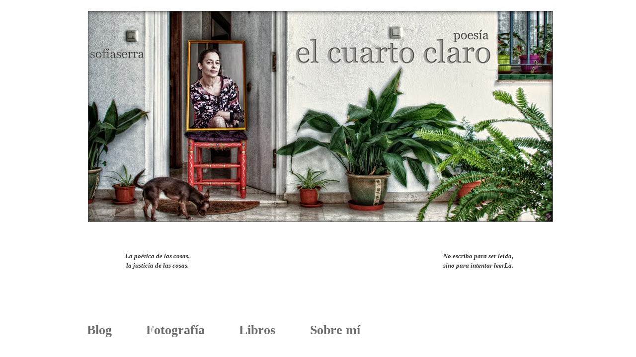

--- FILE ---
content_type: text/html; charset=UTF-8
request_url: https://www.sofiaserra.com/2016/08/
body_size: 21718
content:
<!DOCTYPE html>
<html dir='ltr' xmlns='http://www.w3.org/1999/xhtml' xmlns:b='http://www.google.com/2005/gml/b' xmlns:data='http://www.google.com/2005/gml/data' xmlns:expr='http://www.google.com/2005/gml/expr'>
<head>
<link href='https://www.blogger.com/static/v1/widgets/55013136-widget_css_bundle.css' rel='stylesheet' type='text/css'/>
<script async='async' data-ad-client='ca-pub-1769043676486080' src='https://pagead2.googlesyndication.com/pagead/js/adsbygoogle.js'></script>
<script src="//ajax.googleapis.com/ajax/libs/jquery/1.7.1/jquery.min.js" type="text/javascript"></script>
<script async='async' data-ad-client='ca-pub-1769043676486080' src='https://pagead2.googlesyndication.com/pagead/js/adsbygoogle.js'></script>
<meta content='BwL2A9Jj2HE9SFbXbUlU5VtgJz/bMZ5zeblL7l1+pa8=' name='verify-v1'/>
<meta content='text/html; charset=UTF-8' http-equiv='Content-Type'/>
<meta content='blogger' name='generator'/>
<link href='https://www.sofiaserra.com/favicon.ico' rel='icon' type='image/x-icon'/>
<link href='https://www.sofiaserra.com/2016/08/' rel='canonical'/>
<link rel="alternate" type="application/atom+xml" title="El cuarto claro (Sofía Serra) - Atom" href="https://www.sofiaserra.com/feeds/posts/default" />
<link rel="alternate" type="application/rss+xml" title="El cuarto claro (Sofía Serra) - RSS" href="https://www.sofiaserra.com/feeds/posts/default?alt=rss" />
<link rel="service.post" type="application/atom+xml" title="El cuarto claro (Sofía Serra) - Atom" href="https://www.blogger.com/feeds/765122794452989714/posts/default" />
<!--Can't find substitution for tag [blog.ieCssRetrofitLinks]-->
<meta content='https://www.sofiaserra.com/2016/08/' property='og:url'/>
<meta content='El cuarto claro (Sofía Serra)' property='og:title'/>
<meta content='' property='og:description'/>
<title>El cuarto claro (Sofía Serra): 1/8/16 - 1/9/16</title>
<style id='page-skin-1' type='text/css'><!--
/*
-----------------------------------------------
Blogger Template Style
Name:     Minima
Designer: Douglas Bowman
URL:      www.stopdesign.com
Date:     26 Feb 2004
Updated by: Blogger Team
----------------------------------------------- */
/* Variable definitions
====================
<Variable name="bgcolor" description="Page Background Color"
type="color" default="#fff">
<Variable name="textcolor" description="Text Color"
type="color" default="#333">
<Variable name="linkcolor" description="Link Color"
type="color" default="#58a">
<Variable name="pagetitlecolor" description="Blog Title Color"
type="color" default="#666">
<Variable name="descriptioncolor" description="Blog Description Color"
type="color" default="#999">
<Variable name="titlecolor" description="Post Title Color"
type="color" default="#c60">
<Variable name="bordercolor" description="Border Color"
type="color" default="#ccc">
<Variable name="sidebarcolor" description="Sidebar Title Color"
type="color" default="#999">
<Variable name="sidebartextcolor" description="Sidebar Text Color"
type="color" default="#666">
<Variable name="visitedlinkcolor" description="Visited Link Color"
type="color" default="#999">
<Variable name="bodyfont" description="Text Font"
type="font" default="normal normal 100% Georgia, Serif">
<Variable name="headerfont" description="Sidebar Title Font"
type="font"
default="normal normal 78% 'Trebuchet MS',Trebuchet,Arial,Verdana,Sans-serif">
<Variable name="pagetitlefont" description="Blog Title Font"
type="font"
default="normal normal 200% Georgia, Serif">
<Variable name="descriptionfont" description="Blog Description Font"
type="font"
default="normal normal 78% 'Trebuchet MS', Trebuchet, Arial, Verdana, Sans-serif">
<Variable name="postfooterfont" description="Post Footer Font"
type="font"
default="normal normal 78% 'Trebuchet MS', Trebuchet, Arial, Verdana, Sans-serif">
<Variable name="startSide" description="Side where text starts in blog language"
type="automatic" default="left">
<Variable name="endSide" description="Side where text ends in blog language"
type="automatic" default="right">
*/
/* Use this with templates/template-twocol.html */
body {
background:#ffffff;
margin:0;
color:#0c0600;
font:x-small Georgia Serif;
font-size/* */:/**/small;
font-size: /**/small;
text-align: center;
}
a:link {
color:#cb3141;
text-decoration:none;
}
a:visited {
color:#808080;
text-decoration:none;
}
a:hover {
color:#a2a2a2;
text-decoration:underline;
}
a img {
border-width:0;
}
/* Header
-----------------------------------------------
*/
#header-wrapper {
width:950px;
}
#header-inner {
background-position: center;
margin-left: auto;
margin-right: auto;
}
#header {
margin: 5px;
border: 0px solid #cccccc;
text-align: center;
color:#666666;
}
#header h1 {
margin:5px 5px 0;
padding:15px 20px .25em;
line-height:1.2em;
text-transform:uppercase;
letter-spacing:.2em;
font: normal normal 200% Georgia, Serif;
}
#header a {
color:#666666;
text-decoration:none;
}
#header a:hover {
color:#666666;
}
#header .description {
margin:0 5px 5px;
padding:0 20px 15px;
max-width:700px;
text-transform:uppercase;
letter-spacing:.2em;
line-height: 1.4em;
font: normal normal 78% 'Trebuchet MS', Trebuchet, Arial, Verdana, Sans-serif;
color: #999999;
}
#header img {
margin-left: auto;
margin-right: auto;
}
/* Outer-Wrapper
----------------------------------------------- */
#outer-wrapper {
width: 950px;
margin:0 auto;
padding:10px;
text-align:left;
font: normal normal 100% Georgia, Utopia, 'Palatino Linotype', Palatino, serif;
}
#main-wrapper {
width: 700px;
float: left;
word-wrap: break-word; /* fix for long text breaking sidebar float in IE */
overflow: hidden;     /* fix for long non-text content breaking IE sidebar float */
}
#sidebar-wrapper {
width: 220px;
float: right;
word-wrap: break-word; /* fix for long text breaking sidebar float in IE */
overflow: hidden;      /* fix for long non-text content breaking IE sidebar float */
}
/* Headings
----------------------------------------------- */
h2 {
margin:1.5em 0 .75em;
font:normal normal 78% 'Trebuchet MS',Trebuchet,Arial,Verdana,Sans-serif;
line-height: 1.4em;
text-transform:uppercase;
letter-spacing:.2em;
color:#333333;
}
/* Posts
-----------------------------------------------
*/
h2.date-header {
margin: 5em 0 1.5em;
}
.post {
margin:.5em 0 1.5em;
border-bottom:1px dotted #cccccc;
padding-bottom:1.5em;
}
.post h3 {
margin:.25em 0 0;
padding:0 0 4px;
font-size:140%;
font-weight:normal;
line-height:1.4em;
color:#a2a2a2;
}
.post h3 a, .post h3 a:visited, .post h3 strong {
display:block;
text-decoration:none;
color:#a2a2a2;
font-weight:normal;
text-align: left;
}
.post h3 strong, .post h3 a:hover {
color:#0c0600;
}
.post-body {
margin:0 0 .75em;
line-height:1.6em;
}
.post-body blockquote {
line-height:1.3em;
}
.post-footer {
margin: .75em 0;
color:#333333;
text-transform:uppercase;
letter-spacing:.1em;
font: normal normal 78% 'Trebuchet MS', Trebuchet, Arial, Verdana, Sans-serif;
line-height: 1.4em;
}
.comment-link {
margin-left:.6em;
}
.post img {
padding:4px;
border:0px solid #cccccc;
}
.post blockquote {
margin:1em 20px;
}
.post blockquote p {
margin:.75em 0;
}
/* Comments
----------------------------------------------- */
#comments h4 {
margin:1em 0;
font-weight: bold;
line-height: 1.4em;
text-transform:uppercase;
letter-spacing:.2em;
color: #333333;
}
#comments-block {
margin:1em 0 1.5em;
line-height:1.6em;
}
#comments-block .comment-author {
margin:.5em 0;
}
#comments-block .comment-body {
margin:.25em 0 0;
}
#comments-block .comment-footer {
margin:-.25em 0 2em;
line-height: 1.4em;
text-transform:uppercase;
letter-spacing:.1em;
}
#comments-block .comment-body p {
margin:0 0 .75em;
}
.deleted-comment {
font-style:italic;
color:gray;
}
#blog-pager-newer-link {
float: left;
}
#blog-pager-older-link {
float: right;
}
#blog-pager {
text-align: center;
}
.feed-links {
clear: both;
line-height: 2.5em;
}
/* Sidebar Content
----------------------------------------------- */
.sidebar {
color: #666666;
line-height: 1.5em;
}
.sidebar ul {
list-style:none;
margin:0 0 0;
padding:0 0 0;
}
.sidebar li {
margin:0;
padding-top:0;
padding-right:0;
padding-bottom:.25em;
padding-left:15px;
text-indent:-15px;
line-height:1.5em;
}
.sidebar .widget, .main .widget {
border-bottom:0px dotted #cccccc;
margin:0 0 1.5em;
padding:0 0 1.5em;
}
.main .Blog {
border-bottom-width: 0;
}
/* Profile
----------------------------------------------- */
.profile-img {
float: left;
margin-top: 0;
margin-right: 5px;
margin-bottom: 5px;
margin-left: 0;
padding: 4px;
border: 1px solid #cccccc;
}
.profile-data {
margin:0;
text-transform:uppercase;
letter-spacing:.1em;
font: normal normal 78% 'Trebuchet MS', Trebuchet, Arial, Verdana, Sans-serif;
color: #333333;
font-weight: bold;
line-height: 1.6em;
}
.profile-datablock {
margin:.5em 0 .5em;
}
.profile-textblock {
margin: 0.5em 0;
line-height: 1.6em;
}
.profile-link {
font: normal normal 78% 'Trebuchet MS', Trebuchet, Arial, Verdana, Sans-serif;
text-transform: uppercase;
letter-spacing: .1em;
}
/* Footer
----------------------------------------------- */
#footer {
width:660px;
clear:both;
margin:0 auto;
padding-top:15px;
line-height: 1.6em;
text-transform:uppercase;
letter-spacing:.1em;
text-align: center;
}
/* Menú de páginas
----------------------------------------------- */
#PageList li {display: inline !important;}
#PageList1 {
width: 100%;
border: 0px solid #326e0a;
background-color: #ffffff; /* Color de fondo */
}
#PageList1 ul li a {
color: #6c6c6c; /* Color de los enlaces */
text-decoration: none;
font-weight: bold;
font-style:regular;
padding-right: 40px;
background: transparent
}
#PageList1 ul li a:hover {
color: #a2a2a2; /* Color del texto al pasar el mouse */
position: relative;
left: 1px;
top: 1px;
}
#PageList1 li a {font-size: 26px;}
#comments-block .comment-footer {
border-bottom:1px solid #240B3B; /* Borde de los comentarios */
}
.comment-timestamp { /* Fecha de los comentarios */
font-style:italic;
font-size:9px;
}
table#RedesSociales{
position:fixed;
top:150px;
left:5px;
z-index:200;
}
table#RedesSociales{
position:fixed;
top:150px;
left:5px;
z-index:200;
}
/* Botones de Redes Sociales
----------------------------------------------- */
.BotonesSociales li {
display: inline;
border: 0;
padding: 0;
margin-right: 5px;
list-style: none;
}
.BotonesSociales li a {
font-weight:bold; /* Texto en negrita */
text-decoration:none;
color:#333333 !important; /* Color del texto */
}
.BotonesSociales li a:hover {
color:#407e17 !important; /* Color del texto al pasar el cursor */
position:relative;
top:1px;
left:1px;
}
.BotonesSociales span {
padding-left:0;
}
.BotonesSociales img {
vertical-align:middle;
border:0;
}
h3.post-title {
font-size:24px;
}
.post-body blockquote {
padding:30px;
border-color: #999; /* Color del borde */
background: -webkit-linear-gradient(top, white, #E0E0E0); /* Gradientes */
background: -moz-linear-gradient(top, #fff, #E0E0E0);
background: -ms-linear-gradient(top, #fff, #E0E0E0);
background: -o-linear-gradient(top, #fff, #E0E0E0);
box-shadow: 0px 0px 10px #000000; /* Sombra */
}
.post-body:first-letter {
font-size: 40px;
color: #0B243B;
padding-right: 2px;
}

--></style>
<script src="//sites.google.com/site/ciudadbloggerfiles/Home/mootools.js" type="text/javascript"></script>
<script type='text/javascript'>
window.addEvent('domready', function(){

var el = $('myElement'),
font = $('fontSize');

new Slider(el, el.getElement('.knob'), {
steps: 35, 
range: [8], 
onChange: function(value){
font.setStyle('font-size', value);
}
}).set(font.getStyle('font-size').toInt());

});
</script>
<style type='text/css'>
div.slider {
width: 220px; 
height: 16px; 
background: #a8ca0e; 
}
div.slider div.knob {
background: #4b4a4a; 
width: 16px; 
height: 16px; 
cursor: move;
}
div#fontSize {
height: 40px;
}
</style>
<script type='text/javascript'>

  var _gaq = _gaq || [];
  _gaq.push(['_setAccount', 'UA-27484871-1']);
  _gaq.push(['_trackPageview']);

  (function() {
    var ga = document.createElement('script'); ga.type = 'text/javascript'; ga.async = true;
    ga.src = ('https:' == document.location.protocol ? 'https://ssl' : 'http://www') + '.google-analytics.com/ga.js';
    var s = document.getElementsByTagName('script')[0]; s.parentNode.insertBefore(ga, s);
  })();

</script>
<script type='text/javascript'>
//<![CDATA[

/* Expando Image Script 2008 John Davenport Scheuer
as first seen in http://www.dynamicdrive.com/forums/
username: jscheuer1 - This Notice Must Remain for Legal Use
*/

if (document.images){
(function(){
var cos, a = /Apple/.test(navigator.vendor), times = a? 20 : 40, speed = a? 40 : 20;
var expConIm = function(im){
im = im || window.event;
if (!expConIm.r.test (im.className))
im = im.target || im.srcElement || null;
if (!im || !expConIm.r.test (im.className))
return;
var e = expConIm,
widthHeight = function(dim){
return dim[0] * cos + dim[1] + 'px';
},
resize = function(){
cos = (1 - Math.cos((e.ims[i].jump / times) * Math.PI)) / 2;
im.style.width = widthHeight (e.ims[i].w);
im.style.height = widthHeight (e.ims[i].h);
if (e.ims[i].d && times > e.ims[i].jump){
++e.ims[i].jump;
e.ims[i].timer = setTimeout(resize, speed);
} else if (!e.ims[i].d && e.ims[i].jump > 0){
--e.ims[i].jump;
e.ims[i].timer = setTimeout(resize, speed);
}
}, d = document.images, i = d.length - 1;
for (i; i > -1; --i)
if(d[i] == im) break;
i = i + im.src;
if (!e.ims[i]){
im.title = '';
e.ims[i] = {im : new Image(), jump : 0};
e.ims[i].im.onload = function(){
e.ims[i].w = [e.ims[i].im.width - im.width, im.width];
e.ims[i].h = [e.ims[i].im.height - im.height, im.height];
e (im);
};
e.ims[i].im.src = im.src;
return;
}
if (e.ims[i].timer) clearTimeout(e.ims[i].timer);
e.ims[i].d = !e.ims[i].d;
resize ();
};

expConIm.ims = {};

expConIm.r = new RegExp('\\bexpando\\b');

if (document.addEventListener){
document.addEventListener('mouseover', expConIm, false);
document.addEventListener('mouseout', expConIm, false);
}
else if (document.attachEvent){
document.attachEvent('onmouseover', expConIm);
document.attachEvent('onmouseout', expConIm);
}
})();
}
//]]>
</script>
<style>
img.expando{
margin:10px;
vertical-align: top; 
}
</style>
<link href='https://www.blogger.com/dyn-css/authorization.css?targetBlogID=765122794452989714&amp;zx=a7146c0b-dcbd-4dce-92bd-e8b82ed24eed' media='none' onload='if(media!=&#39;all&#39;)media=&#39;all&#39;' rel='stylesheet'/><noscript><link href='https://www.blogger.com/dyn-css/authorization.css?targetBlogID=765122794452989714&amp;zx=a7146c0b-dcbd-4dce-92bd-e8b82ed24eed' rel='stylesheet'/></noscript>
<meta name='google-adsense-platform-account' content='ca-host-pub-1556223355139109'/>
<meta name='google-adsense-platform-domain' content='blogspot.com'/>

<!-- data-ad-client=ca-pub-1769043676486080 -->

</head>
<style type='text/css'>
#navbar-iframe {display: none !important; }
body .navbar {height: 0 !important}
</style>
<body>
<div class='navbar section' id='navbar'><div class='widget Navbar' data-version='1' id='Navbar1'><script type="text/javascript">
    function setAttributeOnload(object, attribute, val) {
      if(window.addEventListener) {
        window.addEventListener('load',
          function(){ object[attribute] = val; }, false);
      } else {
        window.attachEvent('onload', function(){ object[attribute] = val; });
      }
    }
  </script>
<div id="navbar-iframe-container"></div>
<script type="text/javascript" src="https://apis.google.com/js/platform.js"></script>
<script type="text/javascript">
      gapi.load("gapi.iframes:gapi.iframes.style.bubble", function() {
        if (gapi.iframes && gapi.iframes.getContext) {
          gapi.iframes.getContext().openChild({
              url: 'https://www.blogger.com/navbar/765122794452989714?origin\x3dhttps://www.sofiaserra.com',
              where: document.getElementById("navbar-iframe-container"),
              id: "navbar-iframe"
          });
        }
      });
    </script><script type="text/javascript">
(function() {
var script = document.createElement('script');
script.type = 'text/javascript';
script.src = '//pagead2.googlesyndication.com/pagead/js/google_top_exp.js';
var head = document.getElementsByTagName('head')[0];
if (head) {
head.appendChild(script);
}})();
</script>
</div></div>
<div id='outer-wrapper'><div id='wrap2'>
<!-- skip links for text browsers -->
<span id='skiplinks' style='display:none;'>
<a href='#main'>skip to main </a> |
      <a href='#sidebar'>skip to sidebar</a>
</span>
<div id='header-wrapper'>
<div class='header section' id='header'><div class='widget Header' data-version='1' id='Header1'>
<div id='header-inner'>
<a href='https://www.sofiaserra.com/' style='display: block'>
<img alt='El cuarto claro (Sofía Serra)' height='439px; ' id='Header1_headerimg' src='https://blogger.googleusercontent.com/img/b/R29vZ2xl/AVvXsEh_bEIRt86ORj_Rrrsqwxcsq4H9GMS_5TPFZSlQQY7aqrUqoRcNudYm1mchbU1ts0nrZhef_rTongQ4WcRp5RjRS0FGsUHV8OZojov4Ip5o_6NMYR2UaDJP6heHZxeQHCiqfkiQ2iA23kix/s1600/cabecera+ECCprimavera2012.jpg' style='display: block' width='950px; '/>
</a>
</div>
</div></div>
</div>
<div id='content-wrapper'>
<div id='crosscol-wrapper' style='text-align:center'>
<div id='crosscol0' style='text-align: center; padding: 5px;'>
<div class='tabs section' id='crosscol-superior'><div class='widget Image' data-version='1' id='Image2'>
<div class='widget-content'>
<img alt='' height='28' id='Image2_img' src='https://blogger.googleusercontent.com/img/b/R29vZ2xl/AVvXsEjjn0WPqDXs1g5Aj6JXXihh5Ya28vI2SRzW3bYwp0g4o401KQCOHMT6m3oIQ1v-axCVrvuOqVvdcMzRy1qRrX9uPlBbMZ5U5S8NAXNx81C2lIfRDx33GQiad6PfvmL3jMYvTnX0iCQUTto0/s1600/barrablanca.png' width='950'/>
<br/>
</div>
<div class='clear'></div>
</div></div>
</div>
<div id='BlogGadget1' style='width: 31%; float: left; margin:0; padding: 5px;'>
<div class='sidebar section' id='gadget-1'><div class='widget Text' data-version='1' id='Text2'>
<div class='widget-content'>
<b><i><span class="Apple-style-span"  style="color:#333333;">La poética de las cosas,</span></i></b><div><b><i><span class="Apple-style-span"  style="color:#333333;">la justicia de las cosas.</span></i></b></div>
</div>
<div class='clear'></div>
</div></div>
</div>
<div id='BlogGadget3' style='width: 31%; float:right; margin:0; padding: 5px;'>
<div class='sidebar section' id='gadget-3'><div class='widget Text' data-version='1' id='Text6'>
<div class='widget-content'>
<i><b><span style="color:#333333;">No escribo para ser leída,</span></b></i><div><i><b><span style="color:#333333;">sino para intentar leerLa.</span></b></i></div>
</div>
<div class='clear'></div>
</div></div>
</div>
<div id='BlogGadget2' style='width: 35%; float: right; margin:0; padding: 5px;'>
<div class='sidebar no-items section' id='gadget-2'></div>
</div>
<div style='clear:both;'></div>
<div id='crosscol0' style='text-align: center; padding: 5px;'>
<div class='tabs section' id='crosscol-inferior'><div class='widget Image' data-version='1' id='Image1'>
<div class='widget-content'>
<img alt='' height='28' id='Image1_img' src='https://blogger.googleusercontent.com/img/b/R29vZ2xl/AVvXsEh0NoReAv36yqvgg8Om8n15shCE8pDtMYj1q47JQnpRVUMVfSy1kktBgaPpunsdy6L1qlyGhBgawYSLJK9DiUUqEyEZCFCOqA90_PgrqT0fCyl8450EuX8ZW07YYhwjgWyC_FjvCKSNxwj4/s1600/barrablanca.png' width='950'/>
<br/>
</div>
<div class='clear'></div>
</div></div>
</div>
<div class='crosscol section' id='crosscol'><div class='widget PageList' data-version='1' id='PageList1'>
<div class='widget-content'>
<ul>
<li>
<a href='https://www.sofiaserra.com/'>Blog</a>
</li>
<li>
<a href='https://sofiaserrafotografia.blogspot.com/'>Fotografía</a>
</li>
<li>
<a href='https://www.sofiaserra.com/p/mis-otros-blogs.html'>Libros</a>
</li>
<li>
<a href='https://www.sofiaserra.com/p/sobre-mi_7.html'>Sobre mí</a>
</li>
</ul>
<div class='clear'></div>
</div>
</div></div>
</div>
<div id='fontSize'>
<div id='main-wrapper'>
<div class='main section' id='main'><div class='widget Blog' data-version='1' id='Blog1'>
<div class='blog-posts hfeed'>

          <div class="date-outer">
        
<h2 class='date-header'><span>lunes, 8 de agosto de 2016</span></h2>

          <div class="date-posts">
        
<div class='post-outer'>
<div class='post hentry'>
<a name='5918924922474624775'></a>
<h3 class='post-title entry-title'>
<a href='https://www.sofiaserra.com/2016/08/the-country-house-and-song.html'>The country house and song</a>
</h3>
<div class='post-header'>
<div class='post-header-line-1'></div>
</div>
<div class='post-body entry-content' id='post-body-5918924922474624775'>
<div class="separator" style="clear: both; text-align: center;">
<a href="https://blogger.googleusercontent.com/img/b/R29vZ2xl/AVvXsEivUhK7GkY0CGDOLqfACuscRolggowP9rT2jc54GGzUDaDkpePTcG4v8QqdOIDKrImpllTMRYph7EburG1n6AQGKPCG9AwbE3vNeuRvqFwJIDFMpmwDHnCSKljAUYvgtqfh1mpDKLAWxXis/s1600/29072016-_DSC8725-12ch.jpg" imageanchor="1" style="margin-left: 1em; margin-right: 1em;"><img border="0" height="320" src="https://blogger.googleusercontent.com/img/b/R29vZ2xl/AVvXsEivUhK7GkY0CGDOLqfACuscRolggowP9rT2jc54GGzUDaDkpePTcG4v8QqdOIDKrImpllTMRYph7EburG1n6AQGKPCG9AwbE3vNeuRvqFwJIDFMpmwDHnCSKljAUYvgtqfh1mpDKLAWxXis/s320/29072016-_DSC8725-12ch.jpg" width="320" /></a></div>
<b><br /></b>
<b><br /></b>
<b><br /></b>
<b>My country song</b><br />
<br />
No me apetece absolutamente<br />
nada seguir haciendo, para qué<br />
dejarme guiar por mi propia inercia,<br />
continuar componiendo documentos<br />
como si fueran  potingues mágicos<br />
o la solución a todas las enfermedades <br />
que pueblan la tierra.<br />
&#161;Enfermedades! Las llaman<br />
enfermedades.<br />
<br />
Yo sólo sueño con vivir<br />
allá en un rancho extraño<br />
al oeste de un río grande<br />
donde pueda dedicarme<br />
a escribir la memoria lejos<br />
de este terreno de reflejos<br />
donde hasta los sueños sueñan<br />
con exiliarse. La lotería me tocó<br />
el hombro el día<br />
que decidí no habituarme<br />
a tanta lengua insana,<br />
a tanto escondrijo<br />
de rata, a tanto roto<br />
de hambre de libertad,<br />
igualdad y fraternidad y sueño<br />
con vivir allá en el rancho lejos<br />
de los secuaces que hacen polvo<br />
del brillante que con tanto esmero<br />
fue puliendo la historia peleando<br />
ella sola siempre contra<br />
tanta carga inútil, <br />
tanto peso muerto,<br />
tanto zócalo, tanta reciedumbre&#8230; <br />
Escribir y olvidarme de<br />
<br />
sucumbir u olvidarme.<br />
<br />
Voto por el olvido.<br />
<br />
Sin memoria allá en el rancho<br />
<i>cerca</i> y al oeste de un río grande<br />
escribiré sobre el futuro incierto<br />
sin apetencias ni dolores<br />
pero ciertamente segura<br />
de que cualquier suelo<br />
al oeste de ese río grande<br />
<br />
acogerá al hombre y su leyenda <br />
al oeste, al oeste yo me voy,<br />
lejos de la tapia de tanto sordo,<br />
aún más lejos de tantas bocas <br />
torcidas por ademanes <br />
del gesto impostor<br />
de tanta huelga<br />
de brazos caídos<br />
de pura impotencia<br />
hasta el suelo,<br />
<br />
ese  suelo por donde yo cabalgo hasta allá,<br />
el rancho al oeste del río grande.
<div style='clear: both;'></div>
</div>
<div class='post-footer'>
<center><img src='https://dl.dropbox.com/u/59140651/pilistra50.png'/></center>
<center><img src='https://dl.dropbox.com/u/59140651/cuad-blancopieentrada.png'/></center>
<div class='post-footer-line post-footer-line-1'><span class='post-author vcard'>
Hecho por
<span class='fn'>
<a href='https://www.blogger.com/profile/08039838143346136049' rel='author' title='author profile'>
Sofía Serra
</a>
</span>
</span>
<span class='post-timestamp'>
at
<a class='timestamp-link' href='https://www.sofiaserra.com/2016/08/the-country-house-and-song.html' rel='bookmark' title='permanent link'><abbr class='published' title='2016-08-08T08:20:00+02:00'>8:20</abbr></a>
<span class='post-labels'>
Labels:
<a href='https://www.sofiaserra.com/search/label/Fotograf%C3%ADa' rel='tag'>Fotografía</a>,
<a href='https://www.sofiaserra.com/search/label/Poema' rel='tag'>Poema</a>,
<a href='https://www.sofiaserra.com/search/label/Solenostemon' rel='tag'>Solenostemon</a>,
<a href='https://www.sofiaserra.com/search/label/Verboluz' rel='tag'>Verboluz</a>
</span>
</span>
<span class='post-comment-link'>
<a class='comment-link' href='https://www.sofiaserra.com/2016/08/the-country-house-and-song.html#comment-form' onclick=''>0
comments</a>
</span>
<span class='post-icons'>
<span class='item-action'>
<a href='https://www.blogger.com/email-post/765122794452989714/5918924922474624775' title='Enviar entrada por correo electrónico'>
<img alt="" class="icon-action" height="13" src="//img1.blogblog.com/img/icon18_email.gif" width="18">
</a>
</span>
</span>
<span class='post-backlinks post-comment-link'>
</span>
<div class='post-share-buttons goog-inline-block'>
<a class='goog-inline-block share-button sb-email' href='https://www.blogger.com/share-post.g?blogID=765122794452989714&postID=5918924922474624775&target=email' target='_blank' title='Enviar por correo electrónico'><span class='share-button-link-text'>Enviar por correo electrónico</span></a><a class='goog-inline-block share-button sb-blog' href='https://www.blogger.com/share-post.g?blogID=765122794452989714&postID=5918924922474624775&target=blog' onclick='window.open(this.href, "_blank", "height=270,width=475"); return false;' target='_blank' title='Escribe un blog'><span class='share-button-link-text'>Escribe un blog</span></a><a class='goog-inline-block share-button sb-twitter' href='https://www.blogger.com/share-post.g?blogID=765122794452989714&postID=5918924922474624775&target=twitter' target='_blank' title='Compartir en X'><span class='share-button-link-text'>Compartir en X</span></a><a class='goog-inline-block share-button sb-facebook' href='https://www.blogger.com/share-post.g?blogID=765122794452989714&postID=5918924922474624775&target=facebook' onclick='window.open(this.href, "_blank", "height=430,width=640"); return false;' target='_blank' title='Compartir con Facebook'><span class='share-button-link-text'>Compartir con Facebook</span></a><a class='goog-inline-block share-button sb-pinterest' href='https://www.blogger.com/share-post.g?blogID=765122794452989714&postID=5918924922474624775&target=pinterest' target='_blank' title='Compartir en Pinterest'><span class='share-button-link-text'>Compartir en Pinterest</span></a>
</div>
</div>
<div class='post-footer-line post-footer-line-2'></div>
<div class='post-footer-line post-footer-line-3'></div>
</div>
</div>
</div>

          </div></div>
        

          <div class="date-outer">
        
<h2 class='date-header'><span>viernes, 5 de agosto de 2016</span></h2>

          <div class="date-posts">
        
<div class='post-outer'>
<div class='post hentry'>
<a name='165238193580588932'></a>
<h3 class='post-title entry-title'>
<a href='https://www.sofiaserra.com/2016/08/paquete-con-poema-y-foto.html'>Paquete con poema y foto ;)</a>
</h3>
<div class='post-header'>
<div class='post-header-line-1'></div>
</div>
<div class='post-body entry-content' id='post-body-165238193580588932'>
<blockquote class="tr_bq" style="text-align: center;">
<i>(No sé cuántas veces habré publicado aquí este poema, pero es que creo</i><i>&nbsp;que por fin le he encontrado foto, ;))</i></blockquote>
<div class="separator" style="clear: both; text-align: center;">
<a href="https://blogger.googleusercontent.com/img/b/R29vZ2xl/AVvXsEjYypCSnp66jvWaVcx-JjhK7t5oJeIuPzg6tEIV0LRt4PWEQDz5XrPj8Gk5xdB9yiaxzQhWbhFipZ4aoTxfOjDpX4SfpSxHHm6PDbctojCV1-oY9a1U2ByjFt821Uj4AYvb0baNX1UUXtJR/s1600/20160728_100214-01-1ch.jpg" imageanchor="1" style="margin-left: 1em; margin-right: 1em;"><img border="0" height="320" src="https://blogger.googleusercontent.com/img/b/R29vZ2xl/AVvXsEjYypCSnp66jvWaVcx-JjhK7t5oJeIuPzg6tEIV0LRt4PWEQDz5XrPj8Gk5xdB9yiaxzQhWbhFipZ4aoTxfOjDpX4SfpSxHHm6PDbctojCV1-oY9a1U2ByjFt821Uj4AYvb0baNX1UUXtJR/s320/20160728_100214-01-1ch.jpg" width="320" /></a></div>
<div style="text-align: center;">
<i><br /></i></div>
<b><br /></b>
<b>Poema para Agosto</b><br />
<i>(poema para ti)</i><br />
<br />
siniestro e indoloro cautivando<br />
el obsequio, madreperla<br />
benevolente culminando<br />
la hechura de la vasija<br />
desde el barro, limo y centinelas<br />
bajo las palmeras de este oasis<br />
zurdo y regalado.<br />
Las chumberas multiplican<br />
higos verdes: este justo verano<br />
terminará por endiosarse<br />
con la aureola del agosto<br />
arenoso y libre.<br />
<br />
Y cuánto sueño duerme<br />
bajo las ojeras de tus testículos<br />
tan jadeantes. Ellos piensan púdicos<br />
y sosegados por la espera<br />
de mis manos, y no habrá<br />
un solo vino que desechen<br />
cuando sed a solas manen,<br />
cuando yo te hable<br />
del fango y de la sangre<br />
volverán las heladas fuentes<br />
a derretir el blanco mármol<br />
en la verdina fresca de mi pozo,<br />
esa luz redonda que cultiva<br />
el agua liberando el milagro<br />
de los panes y los peces<br />
en el desierto.
<div style='clear: both;'></div>
</div>
<div class='post-footer'>
<center><img src='https://dl.dropbox.com/u/59140651/pilistra50.png'/></center>
<center><img src='https://dl.dropbox.com/u/59140651/cuad-blancopieentrada.png'/></center>
<div class='post-footer-line post-footer-line-1'><span class='post-author vcard'>
Hecho por
<span class='fn'>
<a href='https://www.blogger.com/profile/08039838143346136049' rel='author' title='author profile'>
Sofía Serra
</a>
</span>
</span>
<span class='post-timestamp'>
at
<a class='timestamp-link' href='https://www.sofiaserra.com/2016/08/paquete-con-poema-y-foto.html' rel='bookmark' title='permanent link'><abbr class='published' title='2016-08-05T08:50:00+02:00'>8:50</abbr></a>
<span class='post-labels'>
Labels:
<a href='https://www.sofiaserra.com/search/label/Agosto' rel='tag'>Agosto</a>,
<a href='https://www.sofiaserra.com/search/label/Fotograf%C3%ADa' rel='tag'>Fotografía</a>,
<a href='https://www.sofiaserra.com/search/label/La%20dosis%20y%20la%20desmedida' rel='tag'>La dosis y la desmedida</a>,
<a href='https://www.sofiaserra.com/search/label/Meses' rel='tag'>Meses</a>,
<a href='https://www.sofiaserra.com/search/label/Poema' rel='tag'>Poema</a>,
<a href='https://www.sofiaserra.com/search/label/Trilog%C3%ADa%20El%20hombre%20cuadrado' rel='tag'>Trilogía El hombre cuadrado</a>,
<a href='https://www.sofiaserra.com/search/label/Verboluz' rel='tag'>Verboluz</a>
</span>
</span>
<span class='post-comment-link'>
<a class='comment-link' href='https://www.sofiaserra.com/2016/08/paquete-con-poema-y-foto.html#comment-form' onclick=''>0
comments</a>
</span>
<span class='post-icons'>
<span class='item-action'>
<a href='https://www.blogger.com/email-post/765122794452989714/165238193580588932' title='Enviar entrada por correo electrónico'>
<img alt="" class="icon-action" height="13" src="//img1.blogblog.com/img/icon18_email.gif" width="18">
</a>
</span>
</span>
<span class='post-backlinks post-comment-link'>
</span>
<div class='post-share-buttons goog-inline-block'>
<a class='goog-inline-block share-button sb-email' href='https://www.blogger.com/share-post.g?blogID=765122794452989714&postID=165238193580588932&target=email' target='_blank' title='Enviar por correo electrónico'><span class='share-button-link-text'>Enviar por correo electrónico</span></a><a class='goog-inline-block share-button sb-blog' href='https://www.blogger.com/share-post.g?blogID=765122794452989714&postID=165238193580588932&target=blog' onclick='window.open(this.href, "_blank", "height=270,width=475"); return false;' target='_blank' title='Escribe un blog'><span class='share-button-link-text'>Escribe un blog</span></a><a class='goog-inline-block share-button sb-twitter' href='https://www.blogger.com/share-post.g?blogID=765122794452989714&postID=165238193580588932&target=twitter' target='_blank' title='Compartir en X'><span class='share-button-link-text'>Compartir en X</span></a><a class='goog-inline-block share-button sb-facebook' href='https://www.blogger.com/share-post.g?blogID=765122794452989714&postID=165238193580588932&target=facebook' onclick='window.open(this.href, "_blank", "height=430,width=640"); return false;' target='_blank' title='Compartir con Facebook'><span class='share-button-link-text'>Compartir con Facebook</span></a><a class='goog-inline-block share-button sb-pinterest' href='https://www.blogger.com/share-post.g?blogID=765122794452989714&postID=165238193580588932&target=pinterest' target='_blank' title='Compartir en Pinterest'><span class='share-button-link-text'>Compartir en Pinterest</span></a>
</div>
</div>
<div class='post-footer-line post-footer-line-2'></div>
<div class='post-footer-line post-footer-line-3'></div>
</div>
</div>
</div>

          </div></div>
        

          <div class="date-outer">
        
<h2 class='date-header'><span>lunes, 1 de agosto de 2016</span></h2>

          <div class="date-posts">
        
<div class='post-outer'>
<div class='post hentry'>
<a name='3383127303039475147'></a>
<h3 class='post-title entry-title'>
<a href='https://www.sofiaserra.com/2016/08/geograficas-soluciones.html'>Geográficas soluciones</a>
</h3>
<div class='post-header'>
<div class='post-header-line-1'></div>
</div>
<div class='post-body entry-content' id='post-body-3383127303039475147'>
<div class="separator" style="clear: both; text-align: center;">
<a href="https://blogger.googleusercontent.com/img/b/R29vZ2xl/AVvXsEgQR53h-CbU8J3POoGz4GfCxg_ZL35cinSwEWDugKe0zxDdT8B764Z1b7sbmDDxQHIH4PQAJpytEY1imNilCjWLJm8SFXauaQSycaih4hivsV43Z22h_3ehwnWaLRIeT-TziH0_ag9HTxKu/s1600/20160728_090241-01-01ch.jpg" imageanchor="1" style="margin-left: 1em; margin-right: 1em;"><img border="0" height="320" src="https://blogger.googleusercontent.com/img/b/R29vZ2xl/AVvXsEgQR53h-CbU8J3POoGz4GfCxg_ZL35cinSwEWDugKe0zxDdT8B764Z1b7sbmDDxQHIH4PQAJpytEY1imNilCjWLJm8SFXauaQSycaih4hivsV43Z22h_3ehwnWaLRIeT-TziH0_ag9HTxKu/s320/20160728_090241-01-01ch.jpg" width="320" /></a></div>
<b><br /></b>
<b><br /></b>
<b>Inversión de temperatura</b><br />
<br />
La depresión vuelve al valle,<br />
que se enfría, duerme<br />
inverso, inmerso<br />
en la niebla, la montaña<br />
despierta con el aire cálido<br />
y transparente de su cima.
<div style='clear: both;'></div>
</div>
<div class='post-footer'>
<center><img src='https://dl.dropbox.com/u/59140651/pilistra50.png'/></center>
<center><img src='https://dl.dropbox.com/u/59140651/cuad-blancopieentrada.png'/></center>
<div class='post-footer-line post-footer-line-1'><span class='post-author vcard'>
Hecho por
<span class='fn'>
<a href='https://www.blogger.com/profile/08039838143346136049' rel='author' title='author profile'>
Sofía Serra
</a>
</span>
</span>
<span class='post-timestamp'>
at
<a class='timestamp-link' href='https://www.sofiaserra.com/2016/08/geograficas-soluciones.html' rel='bookmark' title='permanent link'><abbr class='published' title='2016-08-01T08:41:00+02:00'>8:41</abbr></a>
<span class='post-labels'>
Labels:
<a href='https://www.sofiaserra.com/search/label/Copiloto' rel='tag'>Copiloto</a>,
<a href='https://www.sofiaserra.com/search/label/Correcciones' rel='tag'>Correcciones</a>,
<a href='https://www.sofiaserra.com/search/label/Extinci%C3%B3n%20de%20ruina' rel='tag'>Extinción de ruina</a>,
<a href='https://www.sofiaserra.com/search/label/Fotograf%C3%ADa' rel='tag'>Fotografía</a>,
<a href='https://www.sofiaserra.com/search/label/Poemas' rel='tag'>Poemas</a>
</span>
</span>
<span class='post-comment-link'>
<a class='comment-link' href='https://www.sofiaserra.com/2016/08/geograficas-soluciones.html#comment-form' onclick=''>0
comments</a>
</span>
<span class='post-icons'>
<span class='item-action'>
<a href='https://www.blogger.com/email-post/765122794452989714/3383127303039475147' title='Enviar entrada por correo electrónico'>
<img alt="" class="icon-action" height="13" src="//img1.blogblog.com/img/icon18_email.gif" width="18">
</a>
</span>
</span>
<span class='post-backlinks post-comment-link'>
</span>
<div class='post-share-buttons goog-inline-block'>
<a class='goog-inline-block share-button sb-email' href='https://www.blogger.com/share-post.g?blogID=765122794452989714&postID=3383127303039475147&target=email' target='_blank' title='Enviar por correo electrónico'><span class='share-button-link-text'>Enviar por correo electrónico</span></a><a class='goog-inline-block share-button sb-blog' href='https://www.blogger.com/share-post.g?blogID=765122794452989714&postID=3383127303039475147&target=blog' onclick='window.open(this.href, "_blank", "height=270,width=475"); return false;' target='_blank' title='Escribe un blog'><span class='share-button-link-text'>Escribe un blog</span></a><a class='goog-inline-block share-button sb-twitter' href='https://www.blogger.com/share-post.g?blogID=765122794452989714&postID=3383127303039475147&target=twitter' target='_blank' title='Compartir en X'><span class='share-button-link-text'>Compartir en X</span></a><a class='goog-inline-block share-button sb-facebook' href='https://www.blogger.com/share-post.g?blogID=765122794452989714&postID=3383127303039475147&target=facebook' onclick='window.open(this.href, "_blank", "height=430,width=640"); return false;' target='_blank' title='Compartir con Facebook'><span class='share-button-link-text'>Compartir con Facebook</span></a><a class='goog-inline-block share-button sb-pinterest' href='https://www.blogger.com/share-post.g?blogID=765122794452989714&postID=3383127303039475147&target=pinterest' target='_blank' title='Compartir en Pinterest'><span class='share-button-link-text'>Compartir en Pinterest</span></a>
</div>
</div>
<div class='post-footer-line post-footer-line-2'></div>
<div class='post-footer-line post-footer-line-3'></div>
</div>
</div>
</div>

        </div></div>
      
</div>
<div class='blog-pager' id='blog-pager'>
<span id='blog-pager-newer-link'>
<a class='blog-pager-newer-link' href='https://www.sofiaserra.com/search?updated-max=2016-11-10T08:28:00%2B01:00&max-results=5&reverse-paginate=true' id='Blog1_blog-pager-newer-link' title='Entradas más recientes'>Entradas más recientes</a>
</span>
<span id='blog-pager-older-link'>
<a class='blog-pager-older-link' href='https://www.sofiaserra.com/search?updated-max=2016-08-01T08:41:00%2B02:00&max-results=5' id='Blog1_blog-pager-older-link' title='Entradas antiguas'>Entradas antiguas</a>
</span>
<a class='home-link' href='https://www.sofiaserra.com/'>Inicio</a>
</div>
<div class='clear'></div>
<div class='blog-feeds'>
<div class='feed-links'>
Suscribirse a:
<a class='feed-link' href='https://www.sofiaserra.com/feeds/posts/default' target='_blank' type='application/atom+xml'>Comentarios (Atom)</a>
</div>
</div>
</div></div>
</div>
</div>
<div id='sidebar-wrapper'>
<span class='item-control blog-admin'>
<style>
.panel-de-control {padding:10px 5px;}
.panel-de-control a {color:#0489B1;}
.panel-de-control a:hover {text-decoration:underline; color:#045FB4;}
</style>
<div class='panel-de-control'>
<h2>Panel de Control</h2>
<a href="//www.blogger.com/blogger.g?blogID=765122794452989714#editor">Nueva Entrada</a> | 
<a href="//www.blogger.com/blogger.g?blogID=765122794452989714#basicsettings">Configuración</a> | 
<a href="//www.blogger.com/blogger.g?blogID=765122794452989714#pageelements">Diseño</a> | 
<a href="//www.blogger.com/blogger.g?blogID=765122794452989714#template">Plantilla</a> | 
<a href="//www.blogger.com/blogger.g?blogID=765122794452989714#publishedcomments">Moderar Comentarios</a> | 
<a href="//www.blogger.com/blogger.g?blogID=765122794452989714#overviewstats">Estadísticas</a> | 
<a href="//www.blogger.com/logout.g">Salir</a>
</div>
</span>
<div class='sidebar section' id='sidebar'><div class='widget Image' data-version='1' id='Image13'>
<h2>Patio interior</h2>
<div class='widget-content'>
<a href='https://patiointeriorsofiaserra.blogspot.com/'>
<img alt='Patio interior' height='57' id='Image13_img' src='https://blogger.googleusercontent.com/img/a/AVvXsEjhzW30rvJiR7hQxBjmM0i1zndW4eybkc936qoIIJy0nNf0BJH-PJuOTxfMmM6w5vg83Jc8LGLXVulM6VzlZjd8yTB37qSLtAgGJXjBOfgyurE386FftKPkmTjvAYvBPZ3D_xRVvDfNouhfUCkaPqYa4pqtaZMPt-c9SYMb9VcK12g28llxOQoIlCMMv5Bb=s213' width='213'/>
</a>
<br/>
<span class='caption'>Aquí puedes seguir ahora mis publicaciones</span>
</div>
<div class='clear'></div>
</div><div class='widget BlogSearch' data-version='1' id='BlogSearch1'>
<h2 class='title'>Buscar en este blog</h2>
<div class='widget-content'>
<div id='BlogSearch1_form'>
<form action='https://www.sofiaserra.com/search' class='gsc-search-box' target='_top'>
<table cellpadding='0' cellspacing='0' class='gsc-search-box'>
<tbody>
<tr>
<td class='gsc-input'>
<input autocomplete='off' class='gsc-input' name='q' size='10' title='search' type='text' value=''/>
</td>
<td class='gsc-search-button'>
<input class='gsc-search-button' title='search' type='submit' value='Buscar'/>
</td>
</tr>
</tbody>
</table>
</form>
</div>
</div>
<div class='clear'></div>
</div><div class='widget Image' data-version='1' id='Image10'>
<h2>Viste con mis fotografías</h2>
<div class='widget-content'>
<a href='https://www.redbubble.com/es/people/sofiaserra/shop?asc=u&ref=account-nav-dropdown'>
<img alt='Viste con mis fotografías' height='50' id='Image10_img' src='https://blogger.googleusercontent.com/img/b/R29vZ2xl/AVvXsEhokVuDYGOtDf4eZsUDMlnPZCtRi7G-AourVipn3fxfmA3osyvWMTM2csKO6kDrmPgJHyIPBUVb5IfcJFzDdE9ZtrHlGNvzQT7H28vAv8FRpU7v7yGPffct_L229zdvVXm6xhxEQdVqK5UX/s1600/portada5.jpg' width='200'/>
</a>
<br/>
<span class='caption'>Viste con Vesstiart</span>
</div>
<div class='clear'></div>
</div><div class='widget BlogList' data-version='1' id='BlogList1'>
<h2 class='title'>Mi blog de fotografía</h2>
<div class='widget-content'>
<div class='blog-list-container' id='BlogList1_container'>
<ul id='BlogList1_blogs'>
<li style='display: block;'>
<div class='blog-icon'>
<img data-lateloadsrc='https://lh3.googleusercontent.com/blogger_img_proxy/AEn0k_vlGFccuB2qwk6wOND4edOy3sVjJVQrKtsTrPstIZHGJnKIzOyCTF-CeIwmoaSZEmJbtR_AqPrby-Gngkd3ku2TZ4XlFZkyLy2_46gXfv9X=s16-w16-h16' height='16' width='16'/>
</div>
<div class='blog-content'>
<div class='blog-title'>
<a href='https://fotografia.sofiaserra.com/' target='_blank'>
Meridiana claridad (Sofía Serra)</a>
</div>
<div class='item-content'>
<span class='item-title'>
<a href='https://fotografia.sofiaserra.com/2023/08/meridiana-claridad-se-cierra-se-abre.html' target='_blank'>
"Meridiana claridad" se cierra. Se abre "Patio interior"
</a>
</span>
<div class='item-time'>
Hace 2 años
</div>
</div>
</div>
<div style='clear: both;'></div>
</li>
</ul>
<div class='clear'></div>
</div>
</div>
</div><div class='widget BlogList' data-version='1' id='BlogList3'>
<h2 class='title'>Mi blog para vestir con mis fotografías</h2>
<div class='widget-content'>
<div class='blog-list-container' id='BlogList3_container'>
<ul id='BlogList3_blogs'>
<li style='display: block;'>
<div class='blog-icon'>
<img data-lateloadsrc='https://lh3.googleusercontent.com/blogger_img_proxy/AEn0k_udBZ5TRnIcRf7HaghOoi03pigA0JvUdgRW3nt_l9uoydvL3Lif7v0lxvk4wmR18W0KyruoVTRAKfCJR4zjxNAr7bd0mwJOXiz_7zEY1JI1s4rcDhgQHyw=s16-w16-h16' height='16' width='16'/>
</div>
<div class='blog-content'>
<div class='blog-title'>
<a href='https://vesstiartsofiaserra.blogspot.com/' target='_blank'>
Vesstiart (Sofía Serra)</a>
</div>
<div class='item-content'>
<div class='item-thumbnail'>
<a href='https://vesstiartsofiaserra.blogspot.com/' target='_blank'>
<img alt='' border='0' height='72' src='https://blogger.googleusercontent.com/img/a/AVvXsEjG_bUKNxd-axkpU1GGEn-0Q6atX_tALBOics1IWuENceroaFlokDFZ46RkPYZtyMF-2ShEhRNFO6iR8g7Vk0-JF_d7y1cGa7I-JwZfCK9mTVxkIcnoJ3cLtobhlDJPoGnOKTxMGyIN5-qKkhlc0KtVnX13GSa4-b6cqI6jFKBRVEvI630sG1stX_9t2A=s72-w400-h313-c' width='72'/>
</a>
</div>
<span class='item-title'>
<a href='https://vesstiartsofiaserra.blogspot.com/2022/03/unrealands-nueva-coleccion-de-25.html' target='_blank'>
Unrealands, nueva colección de 25 diseños para camisetas y bolsas
</a>
</span>
</div>
</div>
<div style='clear: both;'></div>
</li>
</ul>
<div class='clear'></div>
</div>
</div>
</div><div class='widget Text' data-version='1' id='Text1'>
<div class='widget-content'>
<span class="Apple-style-span"  style="color:#333333;"><i><b>Pues hasta dos veces, si fuera necesario,<br/>hay que repetir lo que es hermoso.</b></i><br/>                                                           (Empédocles)</span>
</div>
<div class='clear'></div>
</div><div class='widget HTML' data-version='1' id='HTML2'>
<div class='widget-content'>
<a class="twitter-timeline"  href="https://twitter.com/vesstiart" data-widget-id="257777309430448128">Tweets por  @vesstiart.</a>
            <script>!function(d,s,id){var js,fjs=d.getElementsByTagName(s)[0],p=/^http:/.test(d.location)?'http':'https';if(!d.getElementById(id)){js=d.createElement(s);js.id=id;js.src=p+"://platform.twitter.com/widgets.js";fjs.parentNode.insertBefore(js,fjs);}}(document,"script","twitter-wjs");</script>
</div>
<div class='clear'></div>
</div><div class='widget Image' data-version='1' id='Image9'>
<h2>Léeme allí</h2>
<div class='widget-content'>
<a href='http://www.mundifrases.com/usuario/173610/frases/'>
<img alt='Léeme allí' height='49' id='Image9_img' src='https://blogger.googleusercontent.com/img/b/R29vZ2xl/AVvXsEiR1dURRdZIboJLsPR-7x7H2Aejf8qB2xTXrHlZSXRaP09vJaEI1KgJpWa-ZFN0C0NU_3LHUsAm_Gi30mHZsOngnrQD3omXQb_gO2PE2qz1XxljbUpvae2-QnYElCrPu24Roqgaa57siva1/s1600-r/Capturamundifrases.JPG' width='220'/>
</a>
<br/>
</div>
<div class='clear'></div>
</div><div class='widget Text' data-version='1' id='Text3'>
<h2 class='title'>LIBROS</h2>
<div class='widget-content'>
Picando en cada imagen llegas a su lugar de compra en la web. También los puedes encargar en cualquier librería
</div>
<div class='clear'></div>
</div><div class='widget Image' data-version='1' id='Image12'>
<h2>Los cabezos amarillos</h2>
<div class='widget-content'>
<a href='https://www.edicionesenhuida.es/producto/los-cabezos-amarillos/'>
<img alt='Los cabezos amarillos' height='304' id='Image12_img' src='https://blogger.googleusercontent.com/img/b/R29vZ2xl/AVvXsEgpBa1KBQ3jqV7VJ4Rl4kEUWpBUitoe1SXJK81yvMvx9dPX8T5RNTlroD5Ccjsf61tJ9EiU4dpU7lq4_BanNeLzhuJpi2lO1tg9T1fTLhSHRYVzuvBi7OOPLsA4A8yF-xA3MGV9ilpCgn3N/s1600/borrador+portada.jpg' width='220'/>
</a>
<br/>
<span class='caption'>Ediciones en Huida. 2019</span>
</div>
<div class='clear'></div>
</div><div class='widget Image' data-version='1' id='Image8'>
<h2>Suroeste</h2>
<div class='widget-content'>
<a href='https://www.edicionesenhuida.es/producto/suroeste/'>
<img alt='Suroeste' height='317' id='Image8_img' src='https://blogger.googleusercontent.com/img/b/R29vZ2xl/AVvXsEj3DbJ7MoyRsrLHKc6U_n9T1oMHhDcw-R13gTOmzae8K004WsR95eHvBZs9I0SJWEtIK7Gjlc2ED7oNOTsxUhiEBtftp5qmsTBbTKDHYCS5KXW2HnTdqZEopa5H0EFtniokabD0aXAa25m8/s1600/SW+tapa.jpg' width='220'/>
</a>
<br/>
<span class='caption'>Ediciones en Huida. 2015</span>
</div>
<div class='clear'></div>
</div><div class='widget Image' data-version='1' id='Image7'>
<h2>Los parasoles de Afrodita</h2>
<div class='widget-content'>
<a href='http://www.latiendadebailedelsol.org/75-serra-gir%C3%A1ldez-sofia-los-parasoles-de-afrodita.html'>
<img alt='Los parasoles de Afrodita' height='220' id='Image7_img' src='https://blogger.googleusercontent.com/img/b/R29vZ2xl/AVvXsEi_znA5oOCgURUbvYoccY1tNE0FkT40XJW8bRb3QD3cDTycfnRc9mCOJoZM7gKmnU4hwOO_jB3uziUQCZhevOnWC7hJfBw3yCeWGwhoNU6m-QQDISmbN7Av1e133QmOpqIRQL1jA-8AyEYY/s220/so162.jpg' width='140'/>
</a>
<br/>
<span class='caption'>Baile del sol. 2013</span>
</div>
<div class='clear'></div>
</div><div class='widget Image' data-version='1' id='Image6'>
<h2>Signos cantores</h2>
<div class='widget-content'>
<a href='http://www.amazon.es/gp/product/1479264474/ref=olp_product_details?ie=UTF8&me=&seller='>
<img alt='Signos cantores' height='220' id='Image6_img' src='https://blogger.googleusercontent.com/img/b/R29vZ2xl/AVvXsEjZCC9FXDEhzhqKWtJTxNpCEgxob09e6UlRPG6ozh4iE4qxYsgHOmpXfLWnRl26xTnkvKQ7gAfxPekp9fgBmFlq6-U3S7QWlQOg85tb0TfYZEP8ZQ1RXZp6YTnbK4MIeD2VF9tAKGn04nEq/s1600/Portada+signos+cantores+.jpg' width='144'/>
</a>
<br/>
<span class='caption'>Linden Lane Press, 2012</span>
</div>
<div class='clear'></div>
</div><div class='widget Image' data-version='1' id='Image3'>
<h2>La presencia por la ausencia</h2>
<div class='widget-content'>
<a href='http://www.bohodon.es/libro.php?id=107&tag=la-presencia-por-la-ausencia'>
<img alt='La presencia por la ausencia' height='220' id='Image3_img' src='https://blogger.googleusercontent.com/img/b/R29vZ2xl/AVvXsEg4-ay_JquUybG34LuLvXb_qGQU_Htlw5UdzorLUktBgw7fT7ZIHTD3-pZGnDgSvBb73gaeTBV1kvEbDSYA-enRXEMwfzyVoVFhCIdB1usKnwxmjv1QvVCHQ2JuzDVlRKuxMJ8pZafdSHoz/s1600/Portada+lppa.jpg' width='170'/>
</a>
<br/>
<span class='caption'>Bohodón ediciones, 2010</span>
</div>
<div class='clear'></div>
</div><div class='widget Image' data-version='1' id='Image4'>
<h2>Retrato de poeta</h2>
<div class='widget-content'>
<a href='http://fotografia.sofiaserra.com/2011/04/retrato-de-poeta.html'>
<img alt='Retrato de poeta' height='150' id='Image4_img' src='https://blogger.googleusercontent.com/img/b/R29vZ2xl/AVvXsEhZ4FR5SCTrwTmrX-5fPjEA80EnNtQ2TYpDt0UYdefnW8wmR-eyGqF1lpverTNgsPuPJ5pL1USTNwBD-l27FZfOOpZsRSBYAbwko_Xea9b2BWMePCNjjEaVYOwG1yNw3oLg2m3c3kP0ERth/s150/Explorar+3ch.jpg' width='150'/>
</a>
<br/>
</div>
<div class='clear'></div>
</div><div class='widget Image' data-version='1' id='Image5'>
<h2>Teoría del Arte</h2>
<div class='widget-content'>
<a href='http://fotografia.sofiaserra.com/2011/06/fotomecanica-del-arte.html'>
<img alt='Teoría del Arte' height='150' id='Image5_img' src='https://blogger.googleusercontent.com/img/b/R29vZ2xl/AVvXsEiOX9wihzil_2bxcJvdsbkNPhc-2mQjgFaySC0sL0MRByixllseJSG572GiYMjg3Qs63Okg_lwmajCNpL_CFaKMbrIbipUzg_OH2_QiFNpFb4wBkeylcPTqqvBNZNoPEWaRb0PWzuPOxRvH/s150/DSC_3632-1ch.jpg' width='150'/>
</a>
<br/>
</div>
<div class='clear'></div>
</div><div class='widget BlogList' data-version='1' id='BlogList2'>
<div class='widget-content'>
<div class='blog-list-container' id='BlogList2_container'>
<ul id='BlogList2_blogs'>
<li style='display: block;'>
<div class='blog-icon'>
</div>
<div class='blog-content'>
<div class='blog-title'>
<a href='https://laantorchadekraus.blogspot.com/' target='_blank'>
La antorcha de Kraus</a>
</div>
<div class='item-content'>
<span class='item-title'>
<a href='https://laantorchadekraus.blogspot.com/2025/12/frente-los-rugidos-los-mugidos-y-los.html' target='_blank'>
Frente a los rugidos, a los mugidos y a los balidos
</a>
</span>
</div>
</div>
<div style='clear: both;'></div>
</li>
<li style='display: block;'>
<div class='blog-icon'>
</div>
<div class='blog-content'>
<div class='blog-title'>
<a href='https://havela.me' target='_blank'>
Bienvenidos a Literati</a>
</div>
<div class='item-content'>
<span class='item-title'>
<a href='https://havela.me/2025/12/22/el-arbol-caido-de-rafael-reig/' target='_blank'>
&#8220;El árbol caído&#8221;, de Rafael Reig
</a>
</span>
</div>
</div>
<div style='clear: both;'></div>
</li>
<li style='display: block;'>
<div class='blog-icon'>
</div>
<div class='blog-content'>
<div class='blog-title'>
<a href='https://palabrasydias.blogspot.com/' target='_blank'>
Las palabras y los días</a>
</div>
<div class='item-content'>
<span class='item-title'>
<a href='https://palabrasydias.blogspot.com/2025/12/poemas-de-cordel.html' target='_blank'>
Poemas de cordel
</a>
</span>
</div>
</div>
<div style='clear: both;'></div>
</li>
<li style='display: block;'>
<div class='blog-icon'>
</div>
<div class='blog-content'>
<div class='blog-title'>
<a href='http://locanovelife.blogspot.com/' target='_blank'>
LOCA  NOVELIFE</a>
</div>
<div class='item-content'>
<span class='item-title'>
<a href='http://locanovelife.blogspot.com/2025/07/viejo-sordo-y-ciego.html' target='_blank'>
Viejo, sordo y ciego
</a>
</span>
</div>
</div>
<div style='clear: both;'></div>
</li>
<li style='display: block;'>
<div class='blog-icon'>
</div>
<div class='blog-content'>
<div class='blog-title'>
<a href='https://borgestodoelanio.blogspot.com/' target='_blank'>
Borges todo el año</a>
</div>
<div class='item-content'>
<span class='item-title'>
<a href='https://borgestodoelanio.blogspot.com/2025/04/adolfo-bioy-casares-borges-sobre-el-papa.html' target='_blank'>
Adolfo Bioy Casares: "Borges" (fragmentos sobre el Papa)
</a>
</span>
</div>
</div>
<div style='clear: both;'></div>
</li>
<li style='display: none;'>
<div class='blog-icon'>
</div>
<div class='blog-content'>
<div class='blog-title'>
<a href='http://lagrimalluvia.blogspot.com/' target='_blank'>
lágrimas en la lluvia</a>
</div>
<div class='item-content'>
<span class='item-title'>
<a href='http://lagrimalluvia.blogspot.com/2022/11/salobre.html' target='_blank'>
Salobre
</a>
</span>
</div>
</div>
<div style='clear: both;'></div>
</li>
<li style='display: none;'>
<div class='blog-icon'>
</div>
<div class='blog-content'>
<div class='blog-title'>
<a href='http://culturadesevilla.blogspot.com/' target='_blank'>
Cultura de Sevilla</a>
</div>
<div class='item-content'>
<span class='item-title'>
<a href='http://culturadesevilla.blogspot.com/2020/08/me-tomo-un-tiempo-sabatico.html' target='_blank'>
Me tomo un tiempo sabático
</a>
</span>
</div>
</div>
<div style='clear: both;'></div>
</li>
<li style='display: none;'>
<div class='blog-icon'>
</div>
<div class='blog-content'>
<div class='blog-title'>
<a href='http://www.odisea2008.com/' target='_blank'>
odisea2008</a>
</div>
<div class='item-content'>
<span class='item-title'>
<a href='http://www.odisea2008.com/2018/01/antiguos-cuentos-croatas.html' target='_blank'>
ANTIGUOS CUENTOS CROATAS
</a>
</span>
</div>
</div>
<div style='clear: both;'></div>
</li>
<li style='display: none;'>
<div class='blog-icon'>
</div>
<div class='blog-content'>
<div class='blog-title'>
<a href='http://www.odisea2008.com/' target='_blank'>
odisea2008</a>
</div>
<div class='item-content'>
<span class='item-title'>
<a href='http://www.odisea2008.com/2018/01/antiguos-cuentos-croatas.html' target='_blank'>
ANTIGUOS CUENTOS CROATAS
</a>
</span>
</div>
</div>
<div style='clear: both;'></div>
</li>
<li style='display: none;'>
<div class='blog-icon'>
</div>
<div class='blog-content'>
<div class='blog-title'>
<a href='http://vicenteluismora.blogspot.com/' target='_blank'>
Vicente Luis Mora. Diario de Lecturas</a>
</div>
<div class='item-content'>
<span class='item-title'>
<a href='http://vicenteluismora.blogspot.com/2017/10/un-paseo-por-la-desgracia-ajena.html' target='_blank'>
Un paseo por la desgracia ajena
</a>
</span>
</div>
</div>
<div style='clear: both;'></div>
</li>
<li style='display: none;'>
<div class='blog-icon'>
</div>
<div class='blog-content'>
<div class='blog-title'>
<a href='http://historiadeltraje.blogspot.com/' target='_blank'>
historia del traje</a>
</div>
<div class='item-content'>
<span class='item-title'>
<a href='http://historiadeltraje.blogspot.com/2016/05/capitulo-36-art-deco-e-indumentaria.html' target='_blank'>
Capítulo 36. Art déco e indumentaria
</a>
</span>
</div>
</div>
<div style='clear: both;'></div>
</li>
<li style='display: none;'>
<div class='blog-icon'>
</div>
<div class='blog-content'>
<div class='blog-title'>
<a href='http://www.ciudadblogger.com/' target='_blank'>
Ciudad Blogger</a>
</div>
<div class='item-content'>
<span class='item-title'>
<a href='http://www.ciudadblogger.com/2015/01/inhabilitar-el-boton-derecho-con-mensaje-ventana-completa.html' target='_blank'>
Inhabilitar el botón derecho con mensaje en pantalla completa
</a>
</span>
</div>
</div>
<div style='clear: both;'></div>
</li>
<li style='display: none;'>
<div class='blog-icon'>
</div>
<div class='blog-content'>
<div class='blog-title'>
<a href='https://www.mundifrases.com/buscar-frases/?q=Sof%C3%ADa+Serra' target='_blank'>
Frases Célebres Sofía Serra: aforismos y citas sobre Sofía Serra &ndash; Mundi Frases .com</a>
</div>
<div class='item-content'>
<span class='item-title'>
<!--Can't find substitution for tag [item.itemTitle]-->
</span>
</div>
</div>
<div style='clear: both;'></div>
</li>
</ul>
<div class='show-option'>
<span id='BlogList2_show-n' style='display: none;'>
<a href='javascript:void(0)' onclick='return false;'>
Mostrar 5
</a>
</span>
<span id='BlogList2_show-all' style='margin-left: 5px;'>
<a href='javascript:void(0)' onclick='return false;'>
Mostrar todo
</a>
</span>
</div>
<div class='clear'></div>
</div>
</div>
</div><div class='widget HTML' data-version='1' id='HTML1'>
<div class='widget-content'>
<div id="cse-search-form" style="width: 100%;">Loading</div>
<script src="//www.google.com/jsapi" type="text/javascript"></script>
<script type="text/javascript"> 
  google.load('search', '1', {language : 'es', style : google.loader.themes.ESPRESSO});
  google.setOnLoadCallback(function() {
    var customSearchOptions = {};
    var orderByOptions = {};
    orderByOptions['keys'] = [{label: 'Relevancia', key: ''},{label: 'Fecha', key: 'date'}];
    customSearchOptions['enableOrderBy'] = true;
    customSearchOptions['orderByOptions'] = orderByOptions;  var customSearchControl = new google.search.CustomSearchControl(
      '011253302824930185494:fqcxebtxcq0', customSearchOptions);
    customSearchControl.setResultSetSize(google.search.Search.FILTERED_CSE_RESULTSET);
    var options = new google.search.DrawOptions();
    options.enableSearchboxOnly("http://www.google.com/cse?cx=011253302824930185494:fqcxebtxcq0", null, true);
    customSearchControl.draw('cse-search-form', options);
  }, true);
</script>

<style type="text/css">
  input.gsc-input {
    border-color: #D3BCA1;
  }
  input.gsc-search-button {
    border-color: #300D00;
    background-color: #461200;
  }</style>
</div>
<div class='clear'></div>
</div><div class='widget Followers' data-version='1' id='Followers1'>
<div class='widget-content'>
<div id='Followers1-wrapper'>
<div style='margin-right:2px;'>
<div><script type="text/javascript" src="https://apis.google.com/js/platform.js"></script>
<div id="followers-iframe-container"></div>
<script type="text/javascript">
    window.followersIframe = null;
    function followersIframeOpen(url) {
      gapi.load("gapi.iframes", function() {
        if (gapi.iframes && gapi.iframes.getContext) {
          window.followersIframe = gapi.iframes.getContext().openChild({
            url: url,
            where: document.getElementById("followers-iframe-container"),
            messageHandlersFilter: gapi.iframes.CROSS_ORIGIN_IFRAMES_FILTER,
            messageHandlers: {
              '_ready': function(obj) {
                window.followersIframe.getIframeEl().height = obj.height;
              },
              'reset': function() {
                window.followersIframe.close();
                followersIframeOpen("https://www.blogger.com/followers/frame/765122794452989714?colors\x3dCgt0cmFuc3BhcmVudBILdHJhbnNwYXJlbnQaByM2NjY2NjYiByNjYjMxNDEqByNmZmZmZmYyByNhMmEyYTI6ByM2NjY2NjZCByNjYjMxNDFKByM5OTk5OTlSByNjYjMxNDFaC3RyYW5zcGFyZW50\x26pageSize\x3d21\x26hl\x3des\x26origin\x3dhttps://www.sofiaserra.com");
              },
              'open': function(url) {
                window.followersIframe.close();
                followersIframeOpen(url);
              }
            }
          });
        }
      });
    }
    followersIframeOpen("https://www.blogger.com/followers/frame/765122794452989714?colors\x3dCgt0cmFuc3BhcmVudBILdHJhbnNwYXJlbnQaByM2NjY2NjYiByNjYjMxNDEqByNmZmZmZmYyByNhMmEyYTI6ByM2NjY2NjZCByNjYjMxNDFKByM5OTk5OTlSByNjYjMxNDFaC3RyYW5zcGFyZW50\x26pageSize\x3d21\x26hl\x3des\x26origin\x3dhttps://www.sofiaserra.com");
  </script></div>
</div>
</div>
<div class='clear'></div>
</div>
</div><div class='widget BlogArchive' data-version='1' id='BlogArchive1'>
<h2>Archivo del blog</h2>
<div class='widget-content'>
<div id='ArchiveList'>
<div id='BlogArchive1_ArchiveList'>
<ul class='hierarchy'>
<li class='archivedate collapsed'>
<a class='toggle' href='javascript:void(0)'>
<span class='zippy'>

        &#9658;&#160;
      
</span>
</a>
<a class='post-count-link' href='https://www.sofiaserra.com/2023/'>
2023
</a>
<span class='post-count' dir='ltr'>(29)</span>
<ul class='hierarchy'>
<li class='archivedate collapsed'>
<a class='toggle' href='javascript:void(0)'>
<span class='zippy'>

        &#9658;&#160;
      
</span>
</a>
<a class='post-count-link' href='https://www.sofiaserra.com/2023/08/'>
agosto
</a>
<span class='post-count' dir='ltr'>(4)</span>
</li>
</ul>
<ul class='hierarchy'>
<li class='archivedate collapsed'>
<a class='toggle' href='javascript:void(0)'>
<span class='zippy'>

        &#9658;&#160;
      
</span>
</a>
<a class='post-count-link' href='https://www.sofiaserra.com/2023/07/'>
julio
</a>
<span class='post-count' dir='ltr'>(6)</span>
</li>
</ul>
<ul class='hierarchy'>
<li class='archivedate collapsed'>
<a class='toggle' href='javascript:void(0)'>
<span class='zippy'>

        &#9658;&#160;
      
</span>
</a>
<a class='post-count-link' href='https://www.sofiaserra.com/2023/05/'>
mayo
</a>
<span class='post-count' dir='ltr'>(2)</span>
</li>
</ul>
<ul class='hierarchy'>
<li class='archivedate collapsed'>
<a class='toggle' href='javascript:void(0)'>
<span class='zippy'>

        &#9658;&#160;
      
</span>
</a>
<a class='post-count-link' href='https://www.sofiaserra.com/2023/04/'>
abril
</a>
<span class='post-count' dir='ltr'>(3)</span>
</li>
</ul>
<ul class='hierarchy'>
<li class='archivedate collapsed'>
<a class='toggle' href='javascript:void(0)'>
<span class='zippy'>

        &#9658;&#160;
      
</span>
</a>
<a class='post-count-link' href='https://www.sofiaserra.com/2023/03/'>
marzo
</a>
<span class='post-count' dir='ltr'>(7)</span>
</li>
</ul>
<ul class='hierarchy'>
<li class='archivedate collapsed'>
<a class='toggle' href='javascript:void(0)'>
<span class='zippy'>

        &#9658;&#160;
      
</span>
</a>
<a class='post-count-link' href='https://www.sofiaserra.com/2023/02/'>
febrero
</a>
<span class='post-count' dir='ltr'>(3)</span>
</li>
</ul>
<ul class='hierarchy'>
<li class='archivedate collapsed'>
<a class='toggle' href='javascript:void(0)'>
<span class='zippy'>

        &#9658;&#160;
      
</span>
</a>
<a class='post-count-link' href='https://www.sofiaserra.com/2023/01/'>
enero
</a>
<span class='post-count' dir='ltr'>(4)</span>
</li>
</ul>
</li>
</ul>
<ul class='hierarchy'>
<li class='archivedate collapsed'>
<a class='toggle' href='javascript:void(0)'>
<span class='zippy'>

        &#9658;&#160;
      
</span>
</a>
<a class='post-count-link' href='https://www.sofiaserra.com/2022/'>
2022
</a>
<span class='post-count' dir='ltr'>(48)</span>
<ul class='hierarchy'>
<li class='archivedate collapsed'>
<a class='toggle' href='javascript:void(0)'>
<span class='zippy'>

        &#9658;&#160;
      
</span>
</a>
<a class='post-count-link' href='https://www.sofiaserra.com/2022/12/'>
diciembre
</a>
<span class='post-count' dir='ltr'>(5)</span>
</li>
</ul>
<ul class='hierarchy'>
<li class='archivedate collapsed'>
<a class='toggle' href='javascript:void(0)'>
<span class='zippy'>

        &#9658;&#160;
      
</span>
</a>
<a class='post-count-link' href='https://www.sofiaserra.com/2022/11/'>
noviembre
</a>
<span class='post-count' dir='ltr'>(7)</span>
</li>
</ul>
<ul class='hierarchy'>
<li class='archivedate collapsed'>
<a class='toggle' href='javascript:void(0)'>
<span class='zippy'>

        &#9658;&#160;
      
</span>
</a>
<a class='post-count-link' href='https://www.sofiaserra.com/2022/10/'>
octubre
</a>
<span class='post-count' dir='ltr'>(6)</span>
</li>
</ul>
<ul class='hierarchy'>
<li class='archivedate collapsed'>
<a class='toggle' href='javascript:void(0)'>
<span class='zippy'>

        &#9658;&#160;
      
</span>
</a>
<a class='post-count-link' href='https://www.sofiaserra.com/2022/09/'>
septiembre
</a>
<span class='post-count' dir='ltr'>(2)</span>
</li>
</ul>
<ul class='hierarchy'>
<li class='archivedate collapsed'>
<a class='toggle' href='javascript:void(0)'>
<span class='zippy'>

        &#9658;&#160;
      
</span>
</a>
<a class='post-count-link' href='https://www.sofiaserra.com/2022/08/'>
agosto
</a>
<span class='post-count' dir='ltr'>(2)</span>
</li>
</ul>
<ul class='hierarchy'>
<li class='archivedate collapsed'>
<a class='toggle' href='javascript:void(0)'>
<span class='zippy'>

        &#9658;&#160;
      
</span>
</a>
<a class='post-count-link' href='https://www.sofiaserra.com/2022/07/'>
julio
</a>
<span class='post-count' dir='ltr'>(1)</span>
</li>
</ul>
<ul class='hierarchy'>
<li class='archivedate collapsed'>
<a class='toggle' href='javascript:void(0)'>
<span class='zippy'>

        &#9658;&#160;
      
</span>
</a>
<a class='post-count-link' href='https://www.sofiaserra.com/2022/06/'>
junio
</a>
<span class='post-count' dir='ltr'>(4)</span>
</li>
</ul>
<ul class='hierarchy'>
<li class='archivedate collapsed'>
<a class='toggle' href='javascript:void(0)'>
<span class='zippy'>

        &#9658;&#160;
      
</span>
</a>
<a class='post-count-link' href='https://www.sofiaserra.com/2022/05/'>
mayo
</a>
<span class='post-count' dir='ltr'>(5)</span>
</li>
</ul>
<ul class='hierarchy'>
<li class='archivedate collapsed'>
<a class='toggle' href='javascript:void(0)'>
<span class='zippy'>

        &#9658;&#160;
      
</span>
</a>
<a class='post-count-link' href='https://www.sofiaserra.com/2022/04/'>
abril
</a>
<span class='post-count' dir='ltr'>(6)</span>
</li>
</ul>
<ul class='hierarchy'>
<li class='archivedate collapsed'>
<a class='toggle' href='javascript:void(0)'>
<span class='zippy'>

        &#9658;&#160;
      
</span>
</a>
<a class='post-count-link' href='https://www.sofiaserra.com/2022/03/'>
marzo
</a>
<span class='post-count' dir='ltr'>(5)</span>
</li>
</ul>
<ul class='hierarchy'>
<li class='archivedate collapsed'>
<a class='toggle' href='javascript:void(0)'>
<span class='zippy'>

        &#9658;&#160;
      
</span>
</a>
<a class='post-count-link' href='https://www.sofiaserra.com/2022/02/'>
febrero
</a>
<span class='post-count' dir='ltr'>(2)</span>
</li>
</ul>
<ul class='hierarchy'>
<li class='archivedate collapsed'>
<a class='toggle' href='javascript:void(0)'>
<span class='zippy'>

        &#9658;&#160;
      
</span>
</a>
<a class='post-count-link' href='https://www.sofiaserra.com/2022/01/'>
enero
</a>
<span class='post-count' dir='ltr'>(3)</span>
</li>
</ul>
</li>
</ul>
<ul class='hierarchy'>
<li class='archivedate collapsed'>
<a class='toggle' href='javascript:void(0)'>
<span class='zippy'>

        &#9658;&#160;
      
</span>
</a>
<a class='post-count-link' href='https://www.sofiaserra.com/2021/'>
2021
</a>
<span class='post-count' dir='ltr'>(5)</span>
<ul class='hierarchy'>
<li class='archivedate collapsed'>
<a class='toggle' href='javascript:void(0)'>
<span class='zippy'>

        &#9658;&#160;
      
</span>
</a>
<a class='post-count-link' href='https://www.sofiaserra.com/2021/12/'>
diciembre
</a>
<span class='post-count' dir='ltr'>(1)</span>
</li>
</ul>
<ul class='hierarchy'>
<li class='archivedate collapsed'>
<a class='toggle' href='javascript:void(0)'>
<span class='zippy'>

        &#9658;&#160;
      
</span>
</a>
<a class='post-count-link' href='https://www.sofiaserra.com/2021/03/'>
marzo
</a>
<span class='post-count' dir='ltr'>(1)</span>
</li>
</ul>
<ul class='hierarchy'>
<li class='archivedate collapsed'>
<a class='toggle' href='javascript:void(0)'>
<span class='zippy'>

        &#9658;&#160;
      
</span>
</a>
<a class='post-count-link' href='https://www.sofiaserra.com/2021/02/'>
febrero
</a>
<span class='post-count' dir='ltr'>(2)</span>
</li>
</ul>
<ul class='hierarchy'>
<li class='archivedate collapsed'>
<a class='toggle' href='javascript:void(0)'>
<span class='zippy'>

        &#9658;&#160;
      
</span>
</a>
<a class='post-count-link' href='https://www.sofiaserra.com/2021/01/'>
enero
</a>
<span class='post-count' dir='ltr'>(1)</span>
</li>
</ul>
</li>
</ul>
<ul class='hierarchy'>
<li class='archivedate collapsed'>
<a class='toggle' href='javascript:void(0)'>
<span class='zippy'>

        &#9658;&#160;
      
</span>
</a>
<a class='post-count-link' href='https://www.sofiaserra.com/2020/'>
2020
</a>
<span class='post-count' dir='ltr'>(53)</span>
<ul class='hierarchy'>
<li class='archivedate collapsed'>
<a class='toggle' href='javascript:void(0)'>
<span class='zippy'>

        &#9658;&#160;
      
</span>
</a>
<a class='post-count-link' href='https://www.sofiaserra.com/2020/12/'>
diciembre
</a>
<span class='post-count' dir='ltr'>(4)</span>
</li>
</ul>
<ul class='hierarchy'>
<li class='archivedate collapsed'>
<a class='toggle' href='javascript:void(0)'>
<span class='zippy'>

        &#9658;&#160;
      
</span>
</a>
<a class='post-count-link' href='https://www.sofiaserra.com/2020/11/'>
noviembre
</a>
<span class='post-count' dir='ltr'>(1)</span>
</li>
</ul>
<ul class='hierarchy'>
<li class='archivedate collapsed'>
<a class='toggle' href='javascript:void(0)'>
<span class='zippy'>

        &#9658;&#160;
      
</span>
</a>
<a class='post-count-link' href='https://www.sofiaserra.com/2020/10/'>
octubre
</a>
<span class='post-count' dir='ltr'>(6)</span>
</li>
</ul>
<ul class='hierarchy'>
<li class='archivedate collapsed'>
<a class='toggle' href='javascript:void(0)'>
<span class='zippy'>

        &#9658;&#160;
      
</span>
</a>
<a class='post-count-link' href='https://www.sofiaserra.com/2020/09/'>
septiembre
</a>
<span class='post-count' dir='ltr'>(5)</span>
</li>
</ul>
<ul class='hierarchy'>
<li class='archivedate collapsed'>
<a class='toggle' href='javascript:void(0)'>
<span class='zippy'>

        &#9658;&#160;
      
</span>
</a>
<a class='post-count-link' href='https://www.sofiaserra.com/2020/08/'>
agosto
</a>
<span class='post-count' dir='ltr'>(7)</span>
</li>
</ul>
<ul class='hierarchy'>
<li class='archivedate collapsed'>
<a class='toggle' href='javascript:void(0)'>
<span class='zippy'>

        &#9658;&#160;
      
</span>
</a>
<a class='post-count-link' href='https://www.sofiaserra.com/2020/07/'>
julio
</a>
<span class='post-count' dir='ltr'>(4)</span>
</li>
</ul>
<ul class='hierarchy'>
<li class='archivedate collapsed'>
<a class='toggle' href='javascript:void(0)'>
<span class='zippy'>

        &#9658;&#160;
      
</span>
</a>
<a class='post-count-link' href='https://www.sofiaserra.com/2020/05/'>
mayo
</a>
<span class='post-count' dir='ltr'>(3)</span>
</li>
</ul>
<ul class='hierarchy'>
<li class='archivedate collapsed'>
<a class='toggle' href='javascript:void(0)'>
<span class='zippy'>

        &#9658;&#160;
      
</span>
</a>
<a class='post-count-link' href='https://www.sofiaserra.com/2020/04/'>
abril
</a>
<span class='post-count' dir='ltr'>(3)</span>
</li>
</ul>
<ul class='hierarchy'>
<li class='archivedate collapsed'>
<a class='toggle' href='javascript:void(0)'>
<span class='zippy'>

        &#9658;&#160;
      
</span>
</a>
<a class='post-count-link' href='https://www.sofiaserra.com/2020/03/'>
marzo
</a>
<span class='post-count' dir='ltr'>(8)</span>
</li>
</ul>
<ul class='hierarchy'>
<li class='archivedate collapsed'>
<a class='toggle' href='javascript:void(0)'>
<span class='zippy'>

        &#9658;&#160;
      
</span>
</a>
<a class='post-count-link' href='https://www.sofiaserra.com/2020/02/'>
febrero
</a>
<span class='post-count' dir='ltr'>(6)</span>
</li>
</ul>
<ul class='hierarchy'>
<li class='archivedate collapsed'>
<a class='toggle' href='javascript:void(0)'>
<span class='zippy'>

        &#9658;&#160;
      
</span>
</a>
<a class='post-count-link' href='https://www.sofiaserra.com/2020/01/'>
enero
</a>
<span class='post-count' dir='ltr'>(6)</span>
</li>
</ul>
</li>
</ul>
<ul class='hierarchy'>
<li class='archivedate collapsed'>
<a class='toggle' href='javascript:void(0)'>
<span class='zippy'>

        &#9658;&#160;
      
</span>
</a>
<a class='post-count-link' href='https://www.sofiaserra.com/2019/'>
2019
</a>
<span class='post-count' dir='ltr'>(33)</span>
<ul class='hierarchy'>
<li class='archivedate collapsed'>
<a class='toggle' href='javascript:void(0)'>
<span class='zippy'>

        &#9658;&#160;
      
</span>
</a>
<a class='post-count-link' href='https://www.sofiaserra.com/2019/12/'>
diciembre
</a>
<span class='post-count' dir='ltr'>(7)</span>
</li>
</ul>
<ul class='hierarchy'>
<li class='archivedate collapsed'>
<a class='toggle' href='javascript:void(0)'>
<span class='zippy'>

        &#9658;&#160;
      
</span>
</a>
<a class='post-count-link' href='https://www.sofiaserra.com/2019/11/'>
noviembre
</a>
<span class='post-count' dir='ltr'>(9)</span>
</li>
</ul>
<ul class='hierarchy'>
<li class='archivedate collapsed'>
<a class='toggle' href='javascript:void(0)'>
<span class='zippy'>

        &#9658;&#160;
      
</span>
</a>
<a class='post-count-link' href='https://www.sofiaserra.com/2019/10/'>
octubre
</a>
<span class='post-count' dir='ltr'>(6)</span>
</li>
</ul>
<ul class='hierarchy'>
<li class='archivedate collapsed'>
<a class='toggle' href='javascript:void(0)'>
<span class='zippy'>

        &#9658;&#160;
      
</span>
</a>
<a class='post-count-link' href='https://www.sofiaserra.com/2019/09/'>
septiembre
</a>
<span class='post-count' dir='ltr'>(2)</span>
</li>
</ul>
<ul class='hierarchy'>
<li class='archivedate collapsed'>
<a class='toggle' href='javascript:void(0)'>
<span class='zippy'>

        &#9658;&#160;
      
</span>
</a>
<a class='post-count-link' href='https://www.sofiaserra.com/2019/08/'>
agosto
</a>
<span class='post-count' dir='ltr'>(4)</span>
</li>
</ul>
<ul class='hierarchy'>
<li class='archivedate collapsed'>
<a class='toggle' href='javascript:void(0)'>
<span class='zippy'>

        &#9658;&#160;
      
</span>
</a>
<a class='post-count-link' href='https://www.sofiaserra.com/2019/07/'>
julio
</a>
<span class='post-count' dir='ltr'>(1)</span>
</li>
</ul>
<ul class='hierarchy'>
<li class='archivedate collapsed'>
<a class='toggle' href='javascript:void(0)'>
<span class='zippy'>

        &#9658;&#160;
      
</span>
</a>
<a class='post-count-link' href='https://www.sofiaserra.com/2019/06/'>
junio
</a>
<span class='post-count' dir='ltr'>(1)</span>
</li>
</ul>
<ul class='hierarchy'>
<li class='archivedate collapsed'>
<a class='toggle' href='javascript:void(0)'>
<span class='zippy'>

        &#9658;&#160;
      
</span>
</a>
<a class='post-count-link' href='https://www.sofiaserra.com/2019/05/'>
mayo
</a>
<span class='post-count' dir='ltr'>(1)</span>
</li>
</ul>
<ul class='hierarchy'>
<li class='archivedate collapsed'>
<a class='toggle' href='javascript:void(0)'>
<span class='zippy'>

        &#9658;&#160;
      
</span>
</a>
<a class='post-count-link' href='https://www.sofiaserra.com/2019/04/'>
abril
</a>
<span class='post-count' dir='ltr'>(1)</span>
</li>
</ul>
<ul class='hierarchy'>
<li class='archivedate collapsed'>
<a class='toggle' href='javascript:void(0)'>
<span class='zippy'>

        &#9658;&#160;
      
</span>
</a>
<a class='post-count-link' href='https://www.sofiaserra.com/2019/01/'>
enero
</a>
<span class='post-count' dir='ltr'>(1)</span>
</li>
</ul>
</li>
</ul>
<ul class='hierarchy'>
<li class='archivedate collapsed'>
<a class='toggle' href='javascript:void(0)'>
<span class='zippy'>

        &#9658;&#160;
      
</span>
</a>
<a class='post-count-link' href='https://www.sofiaserra.com/2018/'>
2018
</a>
<span class='post-count' dir='ltr'>(20)</span>
<ul class='hierarchy'>
<li class='archivedate collapsed'>
<a class='toggle' href='javascript:void(0)'>
<span class='zippy'>

        &#9658;&#160;
      
</span>
</a>
<a class='post-count-link' href='https://www.sofiaserra.com/2018/06/'>
junio
</a>
<span class='post-count' dir='ltr'>(1)</span>
</li>
</ul>
<ul class='hierarchy'>
<li class='archivedate collapsed'>
<a class='toggle' href='javascript:void(0)'>
<span class='zippy'>

        &#9658;&#160;
      
</span>
</a>
<a class='post-count-link' href='https://www.sofiaserra.com/2018/05/'>
mayo
</a>
<span class='post-count' dir='ltr'>(3)</span>
</li>
</ul>
<ul class='hierarchy'>
<li class='archivedate collapsed'>
<a class='toggle' href='javascript:void(0)'>
<span class='zippy'>

        &#9658;&#160;
      
</span>
</a>
<a class='post-count-link' href='https://www.sofiaserra.com/2018/04/'>
abril
</a>
<span class='post-count' dir='ltr'>(4)</span>
</li>
</ul>
<ul class='hierarchy'>
<li class='archivedate collapsed'>
<a class='toggle' href='javascript:void(0)'>
<span class='zippy'>

        &#9658;&#160;
      
</span>
</a>
<a class='post-count-link' href='https://www.sofiaserra.com/2018/03/'>
marzo
</a>
<span class='post-count' dir='ltr'>(4)</span>
</li>
</ul>
<ul class='hierarchy'>
<li class='archivedate collapsed'>
<a class='toggle' href='javascript:void(0)'>
<span class='zippy'>

        &#9658;&#160;
      
</span>
</a>
<a class='post-count-link' href='https://www.sofiaserra.com/2018/02/'>
febrero
</a>
<span class='post-count' dir='ltr'>(3)</span>
</li>
</ul>
<ul class='hierarchy'>
<li class='archivedate collapsed'>
<a class='toggle' href='javascript:void(0)'>
<span class='zippy'>

        &#9658;&#160;
      
</span>
</a>
<a class='post-count-link' href='https://www.sofiaserra.com/2018/01/'>
enero
</a>
<span class='post-count' dir='ltr'>(5)</span>
</li>
</ul>
</li>
</ul>
<ul class='hierarchy'>
<li class='archivedate collapsed'>
<a class='toggle' href='javascript:void(0)'>
<span class='zippy'>

        &#9658;&#160;
      
</span>
</a>
<a class='post-count-link' href='https://www.sofiaserra.com/2017/'>
2017
</a>
<span class='post-count' dir='ltr'>(53)</span>
<ul class='hierarchy'>
<li class='archivedate collapsed'>
<a class='toggle' href='javascript:void(0)'>
<span class='zippy'>

        &#9658;&#160;
      
</span>
</a>
<a class='post-count-link' href='https://www.sofiaserra.com/2017/12/'>
diciembre
</a>
<span class='post-count' dir='ltr'>(6)</span>
</li>
</ul>
<ul class='hierarchy'>
<li class='archivedate collapsed'>
<a class='toggle' href='javascript:void(0)'>
<span class='zippy'>

        &#9658;&#160;
      
</span>
</a>
<a class='post-count-link' href='https://www.sofiaserra.com/2017/11/'>
noviembre
</a>
<span class='post-count' dir='ltr'>(4)</span>
</li>
</ul>
<ul class='hierarchy'>
<li class='archivedate collapsed'>
<a class='toggle' href='javascript:void(0)'>
<span class='zippy'>

        &#9658;&#160;
      
</span>
</a>
<a class='post-count-link' href='https://www.sofiaserra.com/2017/10/'>
octubre
</a>
<span class='post-count' dir='ltr'>(7)</span>
</li>
</ul>
<ul class='hierarchy'>
<li class='archivedate collapsed'>
<a class='toggle' href='javascript:void(0)'>
<span class='zippy'>

        &#9658;&#160;
      
</span>
</a>
<a class='post-count-link' href='https://www.sofiaserra.com/2017/09/'>
septiembre
</a>
<span class='post-count' dir='ltr'>(8)</span>
</li>
</ul>
<ul class='hierarchy'>
<li class='archivedate collapsed'>
<a class='toggle' href='javascript:void(0)'>
<span class='zippy'>

        &#9658;&#160;
      
</span>
</a>
<a class='post-count-link' href='https://www.sofiaserra.com/2017/08/'>
agosto
</a>
<span class='post-count' dir='ltr'>(5)</span>
</li>
</ul>
<ul class='hierarchy'>
<li class='archivedate collapsed'>
<a class='toggle' href='javascript:void(0)'>
<span class='zippy'>

        &#9658;&#160;
      
</span>
</a>
<a class='post-count-link' href='https://www.sofiaserra.com/2017/07/'>
julio
</a>
<span class='post-count' dir='ltr'>(3)</span>
</li>
</ul>
<ul class='hierarchy'>
<li class='archivedate collapsed'>
<a class='toggle' href='javascript:void(0)'>
<span class='zippy'>

        &#9658;&#160;
      
</span>
</a>
<a class='post-count-link' href='https://www.sofiaserra.com/2017/06/'>
junio
</a>
<span class='post-count' dir='ltr'>(3)</span>
</li>
</ul>
<ul class='hierarchy'>
<li class='archivedate collapsed'>
<a class='toggle' href='javascript:void(0)'>
<span class='zippy'>

        &#9658;&#160;
      
</span>
</a>
<a class='post-count-link' href='https://www.sofiaserra.com/2017/05/'>
mayo
</a>
<span class='post-count' dir='ltr'>(4)</span>
</li>
</ul>
<ul class='hierarchy'>
<li class='archivedate collapsed'>
<a class='toggle' href='javascript:void(0)'>
<span class='zippy'>

        &#9658;&#160;
      
</span>
</a>
<a class='post-count-link' href='https://www.sofiaserra.com/2017/04/'>
abril
</a>
<span class='post-count' dir='ltr'>(5)</span>
</li>
</ul>
<ul class='hierarchy'>
<li class='archivedate collapsed'>
<a class='toggle' href='javascript:void(0)'>
<span class='zippy'>

        &#9658;&#160;
      
</span>
</a>
<a class='post-count-link' href='https://www.sofiaserra.com/2017/03/'>
marzo
</a>
<span class='post-count' dir='ltr'>(1)</span>
</li>
</ul>
<ul class='hierarchy'>
<li class='archivedate collapsed'>
<a class='toggle' href='javascript:void(0)'>
<span class='zippy'>

        &#9658;&#160;
      
</span>
</a>
<a class='post-count-link' href='https://www.sofiaserra.com/2017/02/'>
febrero
</a>
<span class='post-count' dir='ltr'>(4)</span>
</li>
</ul>
<ul class='hierarchy'>
<li class='archivedate collapsed'>
<a class='toggle' href='javascript:void(0)'>
<span class='zippy'>

        &#9658;&#160;
      
</span>
</a>
<a class='post-count-link' href='https://www.sofiaserra.com/2017/01/'>
enero
</a>
<span class='post-count' dir='ltr'>(3)</span>
</li>
</ul>
</li>
</ul>
<ul class='hierarchy'>
<li class='archivedate expanded'>
<a class='toggle' href='javascript:void(0)'>
<span class='zippy toggle-open'>

        &#9660;&#160;
      
</span>
</a>
<a class='post-count-link' href='https://www.sofiaserra.com/2016/'>
2016
</a>
<span class='post-count' dir='ltr'>(49)</span>
<ul class='hierarchy'>
<li class='archivedate collapsed'>
<a class='toggle' href='javascript:void(0)'>
<span class='zippy'>

        &#9658;&#160;
      
</span>
</a>
<a class='post-count-link' href='https://www.sofiaserra.com/2016/12/'>
diciembre
</a>
<span class='post-count' dir='ltr'>(2)</span>
</li>
</ul>
<ul class='hierarchy'>
<li class='archivedate collapsed'>
<a class='toggle' href='javascript:void(0)'>
<span class='zippy'>

        &#9658;&#160;
      
</span>
</a>
<a class='post-count-link' href='https://www.sofiaserra.com/2016/11/'>
noviembre
</a>
<span class='post-count' dir='ltr'>(3)</span>
</li>
</ul>
<ul class='hierarchy'>
<li class='archivedate collapsed'>
<a class='toggle' href='javascript:void(0)'>
<span class='zippy'>

        &#9658;&#160;
      
</span>
</a>
<a class='post-count-link' href='https://www.sofiaserra.com/2016/10/'>
octubre
</a>
<span class='post-count' dir='ltr'>(2)</span>
</li>
</ul>
<ul class='hierarchy'>
<li class='archivedate collapsed'>
<a class='toggle' href='javascript:void(0)'>
<span class='zippy'>

        &#9658;&#160;
      
</span>
</a>
<a class='post-count-link' href='https://www.sofiaserra.com/2016/09/'>
septiembre
</a>
<span class='post-count' dir='ltr'>(3)</span>
</li>
</ul>
<ul class='hierarchy'>
<li class='archivedate expanded'>
<a class='toggle' href='javascript:void(0)'>
<span class='zippy toggle-open'>

        &#9660;&#160;
      
</span>
</a>
<a class='post-count-link' href='https://www.sofiaserra.com/2016/08/'>
agosto
</a>
<span class='post-count' dir='ltr'>(3)</span>
<ul class='posts'>
<li><a href='https://www.sofiaserra.com/2016/08/the-country-house-and-song.html'>The country house and song</a></li>
<li><a href='https://www.sofiaserra.com/2016/08/paquete-con-poema-y-foto.html'>Paquete con poema y foto ;)</a></li>
<li><a href='https://www.sofiaserra.com/2016/08/geograficas-soluciones.html'>Geográficas soluciones</a></li>
</ul>
</li>
</ul>
<ul class='hierarchy'>
<li class='archivedate collapsed'>
<a class='toggle' href='javascript:void(0)'>
<span class='zippy'>

        &#9658;&#160;
      
</span>
</a>
<a class='post-count-link' href='https://www.sofiaserra.com/2016/07/'>
julio
</a>
<span class='post-count' dir='ltr'>(4)</span>
</li>
</ul>
<ul class='hierarchy'>
<li class='archivedate collapsed'>
<a class='toggle' href='javascript:void(0)'>
<span class='zippy'>

        &#9658;&#160;
      
</span>
</a>
<a class='post-count-link' href='https://www.sofiaserra.com/2016/06/'>
junio
</a>
<span class='post-count' dir='ltr'>(6)</span>
</li>
</ul>
<ul class='hierarchy'>
<li class='archivedate collapsed'>
<a class='toggle' href='javascript:void(0)'>
<span class='zippy'>

        &#9658;&#160;
      
</span>
</a>
<a class='post-count-link' href='https://www.sofiaserra.com/2016/05/'>
mayo
</a>
<span class='post-count' dir='ltr'>(8)</span>
</li>
</ul>
<ul class='hierarchy'>
<li class='archivedate collapsed'>
<a class='toggle' href='javascript:void(0)'>
<span class='zippy'>

        &#9658;&#160;
      
</span>
</a>
<a class='post-count-link' href='https://www.sofiaserra.com/2016/04/'>
abril
</a>
<span class='post-count' dir='ltr'>(4)</span>
</li>
</ul>
<ul class='hierarchy'>
<li class='archivedate collapsed'>
<a class='toggle' href='javascript:void(0)'>
<span class='zippy'>

        &#9658;&#160;
      
</span>
</a>
<a class='post-count-link' href='https://www.sofiaserra.com/2016/03/'>
marzo
</a>
<span class='post-count' dir='ltr'>(4)</span>
</li>
</ul>
<ul class='hierarchy'>
<li class='archivedate collapsed'>
<a class='toggle' href='javascript:void(0)'>
<span class='zippy'>

        &#9658;&#160;
      
</span>
</a>
<a class='post-count-link' href='https://www.sofiaserra.com/2016/02/'>
febrero
</a>
<span class='post-count' dir='ltr'>(5)</span>
</li>
</ul>
<ul class='hierarchy'>
<li class='archivedate collapsed'>
<a class='toggle' href='javascript:void(0)'>
<span class='zippy'>

        &#9658;&#160;
      
</span>
</a>
<a class='post-count-link' href='https://www.sofiaserra.com/2016/01/'>
enero
</a>
<span class='post-count' dir='ltr'>(5)</span>
</li>
</ul>
</li>
</ul>
<ul class='hierarchy'>
<li class='archivedate collapsed'>
<a class='toggle' href='javascript:void(0)'>
<span class='zippy'>

        &#9658;&#160;
      
</span>
</a>
<a class='post-count-link' href='https://www.sofiaserra.com/2015/'>
2015
</a>
<span class='post-count' dir='ltr'>(120)</span>
<ul class='hierarchy'>
<li class='archivedate collapsed'>
<a class='toggle' href='javascript:void(0)'>
<span class='zippy'>

        &#9658;&#160;
      
</span>
</a>
<a class='post-count-link' href='https://www.sofiaserra.com/2015/12/'>
diciembre
</a>
<span class='post-count' dir='ltr'>(8)</span>
</li>
</ul>
<ul class='hierarchy'>
<li class='archivedate collapsed'>
<a class='toggle' href='javascript:void(0)'>
<span class='zippy'>

        &#9658;&#160;
      
</span>
</a>
<a class='post-count-link' href='https://www.sofiaserra.com/2015/11/'>
noviembre
</a>
<span class='post-count' dir='ltr'>(2)</span>
</li>
</ul>
<ul class='hierarchy'>
<li class='archivedate collapsed'>
<a class='toggle' href='javascript:void(0)'>
<span class='zippy'>

        &#9658;&#160;
      
</span>
</a>
<a class='post-count-link' href='https://www.sofiaserra.com/2015/10/'>
octubre
</a>
<span class='post-count' dir='ltr'>(4)</span>
</li>
</ul>
<ul class='hierarchy'>
<li class='archivedate collapsed'>
<a class='toggle' href='javascript:void(0)'>
<span class='zippy'>

        &#9658;&#160;
      
</span>
</a>
<a class='post-count-link' href='https://www.sofiaserra.com/2015/09/'>
septiembre
</a>
<span class='post-count' dir='ltr'>(13)</span>
</li>
</ul>
<ul class='hierarchy'>
<li class='archivedate collapsed'>
<a class='toggle' href='javascript:void(0)'>
<span class='zippy'>

        &#9658;&#160;
      
</span>
</a>
<a class='post-count-link' href='https://www.sofiaserra.com/2015/08/'>
agosto
</a>
<span class='post-count' dir='ltr'>(17)</span>
</li>
</ul>
<ul class='hierarchy'>
<li class='archivedate collapsed'>
<a class='toggle' href='javascript:void(0)'>
<span class='zippy'>

        &#9658;&#160;
      
</span>
</a>
<a class='post-count-link' href='https://www.sofiaserra.com/2015/07/'>
julio
</a>
<span class='post-count' dir='ltr'>(5)</span>
</li>
</ul>
<ul class='hierarchy'>
<li class='archivedate collapsed'>
<a class='toggle' href='javascript:void(0)'>
<span class='zippy'>

        &#9658;&#160;
      
</span>
</a>
<a class='post-count-link' href='https://www.sofiaserra.com/2015/06/'>
junio
</a>
<span class='post-count' dir='ltr'>(3)</span>
</li>
</ul>
<ul class='hierarchy'>
<li class='archivedate collapsed'>
<a class='toggle' href='javascript:void(0)'>
<span class='zippy'>

        &#9658;&#160;
      
</span>
</a>
<a class='post-count-link' href='https://www.sofiaserra.com/2015/05/'>
mayo
</a>
<span class='post-count' dir='ltr'>(5)</span>
</li>
</ul>
<ul class='hierarchy'>
<li class='archivedate collapsed'>
<a class='toggle' href='javascript:void(0)'>
<span class='zippy'>

        &#9658;&#160;
      
</span>
</a>
<a class='post-count-link' href='https://www.sofiaserra.com/2015/04/'>
abril
</a>
<span class='post-count' dir='ltr'>(2)</span>
</li>
</ul>
<ul class='hierarchy'>
<li class='archivedate collapsed'>
<a class='toggle' href='javascript:void(0)'>
<span class='zippy'>

        &#9658;&#160;
      
</span>
</a>
<a class='post-count-link' href='https://www.sofiaserra.com/2015/03/'>
marzo
</a>
<span class='post-count' dir='ltr'>(17)</span>
</li>
</ul>
<ul class='hierarchy'>
<li class='archivedate collapsed'>
<a class='toggle' href='javascript:void(0)'>
<span class='zippy'>

        &#9658;&#160;
      
</span>
</a>
<a class='post-count-link' href='https://www.sofiaserra.com/2015/02/'>
febrero
</a>
<span class='post-count' dir='ltr'>(24)</span>
</li>
</ul>
<ul class='hierarchy'>
<li class='archivedate collapsed'>
<a class='toggle' href='javascript:void(0)'>
<span class='zippy'>

        &#9658;&#160;
      
</span>
</a>
<a class='post-count-link' href='https://www.sofiaserra.com/2015/01/'>
enero
</a>
<span class='post-count' dir='ltr'>(20)</span>
</li>
</ul>
</li>
</ul>
<ul class='hierarchy'>
<li class='archivedate collapsed'>
<a class='toggle' href='javascript:void(0)'>
<span class='zippy'>

        &#9658;&#160;
      
</span>
</a>
<a class='post-count-link' href='https://www.sofiaserra.com/2014/'>
2014
</a>
<span class='post-count' dir='ltr'>(235)</span>
<ul class='hierarchy'>
<li class='archivedate collapsed'>
<a class='toggle' href='javascript:void(0)'>
<span class='zippy'>

        &#9658;&#160;
      
</span>
</a>
<a class='post-count-link' href='https://www.sofiaserra.com/2014/12/'>
diciembre
</a>
<span class='post-count' dir='ltr'>(21)</span>
</li>
</ul>
<ul class='hierarchy'>
<li class='archivedate collapsed'>
<a class='toggle' href='javascript:void(0)'>
<span class='zippy'>

        &#9658;&#160;
      
</span>
</a>
<a class='post-count-link' href='https://www.sofiaserra.com/2014/11/'>
noviembre
</a>
<span class='post-count' dir='ltr'>(24)</span>
</li>
</ul>
<ul class='hierarchy'>
<li class='archivedate collapsed'>
<a class='toggle' href='javascript:void(0)'>
<span class='zippy'>

        &#9658;&#160;
      
</span>
</a>
<a class='post-count-link' href='https://www.sofiaserra.com/2014/10/'>
octubre
</a>
<span class='post-count' dir='ltr'>(21)</span>
</li>
</ul>
<ul class='hierarchy'>
<li class='archivedate collapsed'>
<a class='toggle' href='javascript:void(0)'>
<span class='zippy'>

        &#9658;&#160;
      
</span>
</a>
<a class='post-count-link' href='https://www.sofiaserra.com/2014/09/'>
septiembre
</a>
<span class='post-count' dir='ltr'>(10)</span>
</li>
</ul>
<ul class='hierarchy'>
<li class='archivedate collapsed'>
<a class='toggle' href='javascript:void(0)'>
<span class='zippy'>

        &#9658;&#160;
      
</span>
</a>
<a class='post-count-link' href='https://www.sofiaserra.com/2014/08/'>
agosto
</a>
<span class='post-count' dir='ltr'>(6)</span>
</li>
</ul>
<ul class='hierarchy'>
<li class='archivedate collapsed'>
<a class='toggle' href='javascript:void(0)'>
<span class='zippy'>

        &#9658;&#160;
      
</span>
</a>
<a class='post-count-link' href='https://www.sofiaserra.com/2014/07/'>
julio
</a>
<span class='post-count' dir='ltr'>(13)</span>
</li>
</ul>
<ul class='hierarchy'>
<li class='archivedate collapsed'>
<a class='toggle' href='javascript:void(0)'>
<span class='zippy'>

        &#9658;&#160;
      
</span>
</a>
<a class='post-count-link' href='https://www.sofiaserra.com/2014/06/'>
junio
</a>
<span class='post-count' dir='ltr'>(26)</span>
</li>
</ul>
<ul class='hierarchy'>
<li class='archivedate collapsed'>
<a class='toggle' href='javascript:void(0)'>
<span class='zippy'>

        &#9658;&#160;
      
</span>
</a>
<a class='post-count-link' href='https://www.sofiaserra.com/2014/05/'>
mayo
</a>
<span class='post-count' dir='ltr'>(18)</span>
</li>
</ul>
<ul class='hierarchy'>
<li class='archivedate collapsed'>
<a class='toggle' href='javascript:void(0)'>
<span class='zippy'>

        &#9658;&#160;
      
</span>
</a>
<a class='post-count-link' href='https://www.sofiaserra.com/2014/04/'>
abril
</a>
<span class='post-count' dir='ltr'>(20)</span>
</li>
</ul>
<ul class='hierarchy'>
<li class='archivedate collapsed'>
<a class='toggle' href='javascript:void(0)'>
<span class='zippy'>

        &#9658;&#160;
      
</span>
</a>
<a class='post-count-link' href='https://www.sofiaserra.com/2014/03/'>
marzo
</a>
<span class='post-count' dir='ltr'>(35)</span>
</li>
</ul>
<ul class='hierarchy'>
<li class='archivedate collapsed'>
<a class='toggle' href='javascript:void(0)'>
<span class='zippy'>

        &#9658;&#160;
      
</span>
</a>
<a class='post-count-link' href='https://www.sofiaserra.com/2014/02/'>
febrero
</a>
<span class='post-count' dir='ltr'>(16)</span>
</li>
</ul>
<ul class='hierarchy'>
<li class='archivedate collapsed'>
<a class='toggle' href='javascript:void(0)'>
<span class='zippy'>

        &#9658;&#160;
      
</span>
</a>
<a class='post-count-link' href='https://www.sofiaserra.com/2014/01/'>
enero
</a>
<span class='post-count' dir='ltr'>(25)</span>
</li>
</ul>
</li>
</ul>
<ul class='hierarchy'>
<li class='archivedate collapsed'>
<a class='toggle' href='javascript:void(0)'>
<span class='zippy'>

        &#9658;&#160;
      
</span>
</a>
<a class='post-count-link' href='https://www.sofiaserra.com/2013/'>
2013
</a>
<span class='post-count' dir='ltr'>(368)</span>
<ul class='hierarchy'>
<li class='archivedate collapsed'>
<a class='toggle' href='javascript:void(0)'>
<span class='zippy'>

        &#9658;&#160;
      
</span>
</a>
<a class='post-count-link' href='https://www.sofiaserra.com/2013/12/'>
diciembre
</a>
<span class='post-count' dir='ltr'>(36)</span>
</li>
</ul>
<ul class='hierarchy'>
<li class='archivedate collapsed'>
<a class='toggle' href='javascript:void(0)'>
<span class='zippy'>

        &#9658;&#160;
      
</span>
</a>
<a class='post-count-link' href='https://www.sofiaserra.com/2013/11/'>
noviembre
</a>
<span class='post-count' dir='ltr'>(26)</span>
</li>
</ul>
<ul class='hierarchy'>
<li class='archivedate collapsed'>
<a class='toggle' href='javascript:void(0)'>
<span class='zippy'>

        &#9658;&#160;
      
</span>
</a>
<a class='post-count-link' href='https://www.sofiaserra.com/2013/10/'>
octubre
</a>
<span class='post-count' dir='ltr'>(18)</span>
</li>
</ul>
<ul class='hierarchy'>
<li class='archivedate collapsed'>
<a class='toggle' href='javascript:void(0)'>
<span class='zippy'>

        &#9658;&#160;
      
</span>
</a>
<a class='post-count-link' href='https://www.sofiaserra.com/2013/09/'>
septiembre
</a>
<span class='post-count' dir='ltr'>(26)</span>
</li>
</ul>
<ul class='hierarchy'>
<li class='archivedate collapsed'>
<a class='toggle' href='javascript:void(0)'>
<span class='zippy'>

        &#9658;&#160;
      
</span>
</a>
<a class='post-count-link' href='https://www.sofiaserra.com/2013/08/'>
agosto
</a>
<span class='post-count' dir='ltr'>(27)</span>
</li>
</ul>
<ul class='hierarchy'>
<li class='archivedate collapsed'>
<a class='toggle' href='javascript:void(0)'>
<span class='zippy'>

        &#9658;&#160;
      
</span>
</a>
<a class='post-count-link' href='https://www.sofiaserra.com/2013/07/'>
julio
</a>
<span class='post-count' dir='ltr'>(30)</span>
</li>
</ul>
<ul class='hierarchy'>
<li class='archivedate collapsed'>
<a class='toggle' href='javascript:void(0)'>
<span class='zippy'>

        &#9658;&#160;
      
</span>
</a>
<a class='post-count-link' href='https://www.sofiaserra.com/2013/06/'>
junio
</a>
<span class='post-count' dir='ltr'>(26)</span>
</li>
</ul>
<ul class='hierarchy'>
<li class='archivedate collapsed'>
<a class='toggle' href='javascript:void(0)'>
<span class='zippy'>

        &#9658;&#160;
      
</span>
</a>
<a class='post-count-link' href='https://www.sofiaserra.com/2013/05/'>
mayo
</a>
<span class='post-count' dir='ltr'>(31)</span>
</li>
</ul>
<ul class='hierarchy'>
<li class='archivedate collapsed'>
<a class='toggle' href='javascript:void(0)'>
<span class='zippy'>

        &#9658;&#160;
      
</span>
</a>
<a class='post-count-link' href='https://www.sofiaserra.com/2013/04/'>
abril
</a>
<span class='post-count' dir='ltr'>(39)</span>
</li>
</ul>
<ul class='hierarchy'>
<li class='archivedate collapsed'>
<a class='toggle' href='javascript:void(0)'>
<span class='zippy'>

        &#9658;&#160;
      
</span>
</a>
<a class='post-count-link' href='https://www.sofiaserra.com/2013/03/'>
marzo
</a>
<span class='post-count' dir='ltr'>(45)</span>
</li>
</ul>
<ul class='hierarchy'>
<li class='archivedate collapsed'>
<a class='toggle' href='javascript:void(0)'>
<span class='zippy'>

        &#9658;&#160;
      
</span>
</a>
<a class='post-count-link' href='https://www.sofiaserra.com/2013/02/'>
febrero
</a>
<span class='post-count' dir='ltr'>(28)</span>
</li>
</ul>
<ul class='hierarchy'>
<li class='archivedate collapsed'>
<a class='toggle' href='javascript:void(0)'>
<span class='zippy'>

        &#9658;&#160;
      
</span>
</a>
<a class='post-count-link' href='https://www.sofiaserra.com/2013/01/'>
enero
</a>
<span class='post-count' dir='ltr'>(36)</span>
</li>
</ul>
</li>
</ul>
<ul class='hierarchy'>
<li class='archivedate collapsed'>
<a class='toggle' href='javascript:void(0)'>
<span class='zippy'>

        &#9658;&#160;
      
</span>
</a>
<a class='post-count-link' href='https://www.sofiaserra.com/2012/'>
2012
</a>
<span class='post-count' dir='ltr'>(515)</span>
<ul class='hierarchy'>
<li class='archivedate collapsed'>
<a class='toggle' href='javascript:void(0)'>
<span class='zippy'>

        &#9658;&#160;
      
</span>
</a>
<a class='post-count-link' href='https://www.sofiaserra.com/2012/12/'>
diciembre
</a>
<span class='post-count' dir='ltr'>(59)</span>
</li>
</ul>
<ul class='hierarchy'>
<li class='archivedate collapsed'>
<a class='toggle' href='javascript:void(0)'>
<span class='zippy'>

        &#9658;&#160;
      
</span>
</a>
<a class='post-count-link' href='https://www.sofiaserra.com/2012/11/'>
noviembre
</a>
<span class='post-count' dir='ltr'>(61)</span>
</li>
</ul>
<ul class='hierarchy'>
<li class='archivedate collapsed'>
<a class='toggle' href='javascript:void(0)'>
<span class='zippy'>

        &#9658;&#160;
      
</span>
</a>
<a class='post-count-link' href='https://www.sofiaserra.com/2012/10/'>
octubre
</a>
<span class='post-count' dir='ltr'>(63)</span>
</li>
</ul>
<ul class='hierarchy'>
<li class='archivedate collapsed'>
<a class='toggle' href='javascript:void(0)'>
<span class='zippy'>

        &#9658;&#160;
      
</span>
</a>
<a class='post-count-link' href='https://www.sofiaserra.com/2012/09/'>
septiembre
</a>
<span class='post-count' dir='ltr'>(46)</span>
</li>
</ul>
<ul class='hierarchy'>
<li class='archivedate collapsed'>
<a class='toggle' href='javascript:void(0)'>
<span class='zippy'>

        &#9658;&#160;
      
</span>
</a>
<a class='post-count-link' href='https://www.sofiaserra.com/2012/08/'>
agosto
</a>
<span class='post-count' dir='ltr'>(47)</span>
</li>
</ul>
<ul class='hierarchy'>
<li class='archivedate collapsed'>
<a class='toggle' href='javascript:void(0)'>
<span class='zippy'>

        &#9658;&#160;
      
</span>
</a>
<a class='post-count-link' href='https://www.sofiaserra.com/2012/07/'>
julio
</a>
<span class='post-count' dir='ltr'>(51)</span>
</li>
</ul>
<ul class='hierarchy'>
<li class='archivedate collapsed'>
<a class='toggle' href='javascript:void(0)'>
<span class='zippy'>

        &#9658;&#160;
      
</span>
</a>
<a class='post-count-link' href='https://www.sofiaserra.com/2012/06/'>
junio
</a>
<span class='post-count' dir='ltr'>(36)</span>
</li>
</ul>
<ul class='hierarchy'>
<li class='archivedate collapsed'>
<a class='toggle' href='javascript:void(0)'>
<span class='zippy'>

        &#9658;&#160;
      
</span>
</a>
<a class='post-count-link' href='https://www.sofiaserra.com/2012/05/'>
mayo
</a>
<span class='post-count' dir='ltr'>(34)</span>
</li>
</ul>
<ul class='hierarchy'>
<li class='archivedate collapsed'>
<a class='toggle' href='javascript:void(0)'>
<span class='zippy'>

        &#9658;&#160;
      
</span>
</a>
<a class='post-count-link' href='https://www.sofiaserra.com/2012/04/'>
abril
</a>
<span class='post-count' dir='ltr'>(29)</span>
</li>
</ul>
<ul class='hierarchy'>
<li class='archivedate collapsed'>
<a class='toggle' href='javascript:void(0)'>
<span class='zippy'>

        &#9658;&#160;
      
</span>
</a>
<a class='post-count-link' href='https://www.sofiaserra.com/2012/03/'>
marzo
</a>
<span class='post-count' dir='ltr'>(32)</span>
</li>
</ul>
<ul class='hierarchy'>
<li class='archivedate collapsed'>
<a class='toggle' href='javascript:void(0)'>
<span class='zippy'>

        &#9658;&#160;
      
</span>
</a>
<a class='post-count-link' href='https://www.sofiaserra.com/2012/02/'>
febrero
</a>
<span class='post-count' dir='ltr'>(28)</span>
</li>
</ul>
<ul class='hierarchy'>
<li class='archivedate collapsed'>
<a class='toggle' href='javascript:void(0)'>
<span class='zippy'>

        &#9658;&#160;
      
</span>
</a>
<a class='post-count-link' href='https://www.sofiaserra.com/2012/01/'>
enero
</a>
<span class='post-count' dir='ltr'>(29)</span>
</li>
</ul>
</li>
</ul>
<ul class='hierarchy'>
<li class='archivedate collapsed'>
<a class='toggle' href='javascript:void(0)'>
<span class='zippy'>

        &#9658;&#160;
      
</span>
</a>
<a class='post-count-link' href='https://www.sofiaserra.com/2011/'>
2011
</a>
<span class='post-count' dir='ltr'>(307)</span>
<ul class='hierarchy'>
<li class='archivedate collapsed'>
<a class='toggle' href='javascript:void(0)'>
<span class='zippy'>

        &#9658;&#160;
      
</span>
</a>
<a class='post-count-link' href='https://www.sofiaserra.com/2011/12/'>
diciembre
</a>
<span class='post-count' dir='ltr'>(29)</span>
</li>
</ul>
<ul class='hierarchy'>
<li class='archivedate collapsed'>
<a class='toggle' href='javascript:void(0)'>
<span class='zippy'>

        &#9658;&#160;
      
</span>
</a>
<a class='post-count-link' href='https://www.sofiaserra.com/2011/11/'>
noviembre
</a>
<span class='post-count' dir='ltr'>(26)</span>
</li>
</ul>
<ul class='hierarchy'>
<li class='archivedate collapsed'>
<a class='toggle' href='javascript:void(0)'>
<span class='zippy'>

        &#9658;&#160;
      
</span>
</a>
<a class='post-count-link' href='https://www.sofiaserra.com/2011/10/'>
octubre
</a>
<span class='post-count' dir='ltr'>(35)</span>
</li>
</ul>
<ul class='hierarchy'>
<li class='archivedate collapsed'>
<a class='toggle' href='javascript:void(0)'>
<span class='zippy'>

        &#9658;&#160;
      
</span>
</a>
<a class='post-count-link' href='https://www.sofiaserra.com/2011/09/'>
septiembre
</a>
<span class='post-count' dir='ltr'>(23)</span>
</li>
</ul>
<ul class='hierarchy'>
<li class='archivedate collapsed'>
<a class='toggle' href='javascript:void(0)'>
<span class='zippy'>

        &#9658;&#160;
      
</span>
</a>
<a class='post-count-link' href='https://www.sofiaserra.com/2011/08/'>
agosto
</a>
<span class='post-count' dir='ltr'>(24)</span>
</li>
</ul>
<ul class='hierarchy'>
<li class='archivedate collapsed'>
<a class='toggle' href='javascript:void(0)'>
<span class='zippy'>

        &#9658;&#160;
      
</span>
</a>
<a class='post-count-link' href='https://www.sofiaserra.com/2011/07/'>
julio
</a>
<span class='post-count' dir='ltr'>(23)</span>
</li>
</ul>
<ul class='hierarchy'>
<li class='archivedate collapsed'>
<a class='toggle' href='javascript:void(0)'>
<span class='zippy'>

        &#9658;&#160;
      
</span>
</a>
<a class='post-count-link' href='https://www.sofiaserra.com/2011/06/'>
junio
</a>
<span class='post-count' dir='ltr'>(24)</span>
</li>
</ul>
<ul class='hierarchy'>
<li class='archivedate collapsed'>
<a class='toggle' href='javascript:void(0)'>
<span class='zippy'>

        &#9658;&#160;
      
</span>
</a>
<a class='post-count-link' href='https://www.sofiaserra.com/2011/05/'>
mayo
</a>
<span class='post-count' dir='ltr'>(35)</span>
</li>
</ul>
<ul class='hierarchy'>
<li class='archivedate collapsed'>
<a class='toggle' href='javascript:void(0)'>
<span class='zippy'>

        &#9658;&#160;
      
</span>
</a>
<a class='post-count-link' href='https://www.sofiaserra.com/2011/04/'>
abril
</a>
<span class='post-count' dir='ltr'>(25)</span>
</li>
</ul>
<ul class='hierarchy'>
<li class='archivedate collapsed'>
<a class='toggle' href='javascript:void(0)'>
<span class='zippy'>

        &#9658;&#160;
      
</span>
</a>
<a class='post-count-link' href='https://www.sofiaserra.com/2011/03/'>
marzo
</a>
<span class='post-count' dir='ltr'>(20)</span>
</li>
</ul>
<ul class='hierarchy'>
<li class='archivedate collapsed'>
<a class='toggle' href='javascript:void(0)'>
<span class='zippy'>

        &#9658;&#160;
      
</span>
</a>
<a class='post-count-link' href='https://www.sofiaserra.com/2011/02/'>
febrero
</a>
<span class='post-count' dir='ltr'>(20)</span>
</li>
</ul>
<ul class='hierarchy'>
<li class='archivedate collapsed'>
<a class='toggle' href='javascript:void(0)'>
<span class='zippy'>

        &#9658;&#160;
      
</span>
</a>
<a class='post-count-link' href='https://www.sofiaserra.com/2011/01/'>
enero
</a>
<span class='post-count' dir='ltr'>(23)</span>
</li>
</ul>
</li>
</ul>
<ul class='hierarchy'>
<li class='archivedate collapsed'>
<a class='toggle' href='javascript:void(0)'>
<span class='zippy'>

        &#9658;&#160;
      
</span>
</a>
<a class='post-count-link' href='https://www.sofiaserra.com/2010/'>
2010
</a>
<span class='post-count' dir='ltr'>(216)</span>
<ul class='hierarchy'>
<li class='archivedate collapsed'>
<a class='toggle' href='javascript:void(0)'>
<span class='zippy'>

        &#9658;&#160;
      
</span>
</a>
<a class='post-count-link' href='https://www.sofiaserra.com/2010/12/'>
diciembre
</a>
<span class='post-count' dir='ltr'>(25)</span>
</li>
</ul>
<ul class='hierarchy'>
<li class='archivedate collapsed'>
<a class='toggle' href='javascript:void(0)'>
<span class='zippy'>

        &#9658;&#160;
      
</span>
</a>
<a class='post-count-link' href='https://www.sofiaserra.com/2010/11/'>
noviembre
</a>
<span class='post-count' dir='ltr'>(20)</span>
</li>
</ul>
<ul class='hierarchy'>
<li class='archivedate collapsed'>
<a class='toggle' href='javascript:void(0)'>
<span class='zippy'>

        &#9658;&#160;
      
</span>
</a>
<a class='post-count-link' href='https://www.sofiaserra.com/2010/10/'>
octubre
</a>
<span class='post-count' dir='ltr'>(23)</span>
</li>
</ul>
<ul class='hierarchy'>
<li class='archivedate collapsed'>
<a class='toggle' href='javascript:void(0)'>
<span class='zippy'>

        &#9658;&#160;
      
</span>
</a>
<a class='post-count-link' href='https://www.sofiaserra.com/2010/09/'>
septiembre
</a>
<span class='post-count' dir='ltr'>(19)</span>
</li>
</ul>
<ul class='hierarchy'>
<li class='archivedate collapsed'>
<a class='toggle' href='javascript:void(0)'>
<span class='zippy'>

        &#9658;&#160;
      
</span>
</a>
<a class='post-count-link' href='https://www.sofiaserra.com/2010/08/'>
agosto
</a>
<span class='post-count' dir='ltr'>(12)</span>
</li>
</ul>
<ul class='hierarchy'>
<li class='archivedate collapsed'>
<a class='toggle' href='javascript:void(0)'>
<span class='zippy'>

        &#9658;&#160;
      
</span>
</a>
<a class='post-count-link' href='https://www.sofiaserra.com/2010/07/'>
julio
</a>
<span class='post-count' dir='ltr'>(19)</span>
</li>
</ul>
<ul class='hierarchy'>
<li class='archivedate collapsed'>
<a class='toggle' href='javascript:void(0)'>
<span class='zippy'>

        &#9658;&#160;
      
</span>
</a>
<a class='post-count-link' href='https://www.sofiaserra.com/2010/06/'>
junio
</a>
<span class='post-count' dir='ltr'>(21)</span>
</li>
</ul>
<ul class='hierarchy'>
<li class='archivedate collapsed'>
<a class='toggle' href='javascript:void(0)'>
<span class='zippy'>

        &#9658;&#160;
      
</span>
</a>
<a class='post-count-link' href='https://www.sofiaserra.com/2010/05/'>
mayo
</a>
<span class='post-count' dir='ltr'>(22)</span>
</li>
</ul>
<ul class='hierarchy'>
<li class='archivedate collapsed'>
<a class='toggle' href='javascript:void(0)'>
<span class='zippy'>

        &#9658;&#160;
      
</span>
</a>
<a class='post-count-link' href='https://www.sofiaserra.com/2010/04/'>
abril
</a>
<span class='post-count' dir='ltr'>(22)</span>
</li>
</ul>
<ul class='hierarchy'>
<li class='archivedate collapsed'>
<a class='toggle' href='javascript:void(0)'>
<span class='zippy'>

        &#9658;&#160;
      
</span>
</a>
<a class='post-count-link' href='https://www.sofiaserra.com/2010/03/'>
marzo
</a>
<span class='post-count' dir='ltr'>(18)</span>
</li>
</ul>
<ul class='hierarchy'>
<li class='archivedate collapsed'>
<a class='toggle' href='javascript:void(0)'>
<span class='zippy'>

        &#9658;&#160;
      
</span>
</a>
<a class='post-count-link' href='https://www.sofiaserra.com/2010/02/'>
febrero
</a>
<span class='post-count' dir='ltr'>(9)</span>
</li>
</ul>
<ul class='hierarchy'>
<li class='archivedate collapsed'>
<a class='toggle' href='javascript:void(0)'>
<span class='zippy'>

        &#9658;&#160;
      
</span>
</a>
<a class='post-count-link' href='https://www.sofiaserra.com/2010/01/'>
enero
</a>
<span class='post-count' dir='ltr'>(6)</span>
</li>
</ul>
</li>
</ul>
<ul class='hierarchy'>
<li class='archivedate collapsed'>
<a class='toggle' href='javascript:void(0)'>
<span class='zippy'>

        &#9658;&#160;
      
</span>
</a>
<a class='post-count-link' href='https://www.sofiaserra.com/2009/'>
2009
</a>
<span class='post-count' dir='ltr'>(107)</span>
<ul class='hierarchy'>
<li class='archivedate collapsed'>
<a class='toggle' href='javascript:void(0)'>
<span class='zippy'>

        &#9658;&#160;
      
</span>
</a>
<a class='post-count-link' href='https://www.sofiaserra.com/2009/12/'>
diciembre
</a>
<span class='post-count' dir='ltr'>(5)</span>
</li>
</ul>
<ul class='hierarchy'>
<li class='archivedate collapsed'>
<a class='toggle' href='javascript:void(0)'>
<span class='zippy'>

        &#9658;&#160;
      
</span>
</a>
<a class='post-count-link' href='https://www.sofiaserra.com/2009/11/'>
noviembre
</a>
<span class='post-count' dir='ltr'>(8)</span>
</li>
</ul>
<ul class='hierarchy'>
<li class='archivedate collapsed'>
<a class='toggle' href='javascript:void(0)'>
<span class='zippy'>

        &#9658;&#160;
      
</span>
</a>
<a class='post-count-link' href='https://www.sofiaserra.com/2009/10/'>
octubre
</a>
<span class='post-count' dir='ltr'>(10)</span>
</li>
</ul>
<ul class='hierarchy'>
<li class='archivedate collapsed'>
<a class='toggle' href='javascript:void(0)'>
<span class='zippy'>

        &#9658;&#160;
      
</span>
</a>
<a class='post-count-link' href='https://www.sofiaserra.com/2009/09/'>
septiembre
</a>
<span class='post-count' dir='ltr'>(9)</span>
</li>
</ul>
<ul class='hierarchy'>
<li class='archivedate collapsed'>
<a class='toggle' href='javascript:void(0)'>
<span class='zippy'>

        &#9658;&#160;
      
</span>
</a>
<a class='post-count-link' href='https://www.sofiaserra.com/2009/08/'>
agosto
</a>
<span class='post-count' dir='ltr'>(14)</span>
</li>
</ul>
<ul class='hierarchy'>
<li class='archivedate collapsed'>
<a class='toggle' href='javascript:void(0)'>
<span class='zippy'>

        &#9658;&#160;
      
</span>
</a>
<a class='post-count-link' href='https://www.sofiaserra.com/2009/07/'>
julio
</a>
<span class='post-count' dir='ltr'>(12)</span>
</li>
</ul>
<ul class='hierarchy'>
<li class='archivedate collapsed'>
<a class='toggle' href='javascript:void(0)'>
<span class='zippy'>

        &#9658;&#160;
      
</span>
</a>
<a class='post-count-link' href='https://www.sofiaserra.com/2009/06/'>
junio
</a>
<span class='post-count' dir='ltr'>(8)</span>
</li>
</ul>
<ul class='hierarchy'>
<li class='archivedate collapsed'>
<a class='toggle' href='javascript:void(0)'>
<span class='zippy'>

        &#9658;&#160;
      
</span>
</a>
<a class='post-count-link' href='https://www.sofiaserra.com/2009/05/'>
mayo
</a>
<span class='post-count' dir='ltr'>(7)</span>
</li>
</ul>
<ul class='hierarchy'>
<li class='archivedate collapsed'>
<a class='toggle' href='javascript:void(0)'>
<span class='zippy'>

        &#9658;&#160;
      
</span>
</a>
<a class='post-count-link' href='https://www.sofiaserra.com/2009/04/'>
abril
</a>
<span class='post-count' dir='ltr'>(5)</span>
</li>
</ul>
<ul class='hierarchy'>
<li class='archivedate collapsed'>
<a class='toggle' href='javascript:void(0)'>
<span class='zippy'>

        &#9658;&#160;
      
</span>
</a>
<a class='post-count-link' href='https://www.sofiaserra.com/2009/03/'>
marzo
</a>
<span class='post-count' dir='ltr'>(9)</span>
</li>
</ul>
<ul class='hierarchy'>
<li class='archivedate collapsed'>
<a class='toggle' href='javascript:void(0)'>
<span class='zippy'>

        &#9658;&#160;
      
</span>
</a>
<a class='post-count-link' href='https://www.sofiaserra.com/2009/02/'>
febrero
</a>
<span class='post-count' dir='ltr'>(11)</span>
</li>
</ul>
<ul class='hierarchy'>
<li class='archivedate collapsed'>
<a class='toggle' href='javascript:void(0)'>
<span class='zippy'>

        &#9658;&#160;
      
</span>
</a>
<a class='post-count-link' href='https://www.sofiaserra.com/2009/01/'>
enero
</a>
<span class='post-count' dir='ltr'>(9)</span>
</li>
</ul>
</li>
</ul>
<ul class='hierarchy'>
<li class='archivedate collapsed'>
<a class='toggle' href='javascript:void(0)'>
<span class='zippy'>

        &#9658;&#160;
      
</span>
</a>
<a class='post-count-link' href='https://www.sofiaserra.com/2008/'>
2008
</a>
<span class='post-count' dir='ltr'>(28)</span>
<ul class='hierarchy'>
<li class='archivedate collapsed'>
<a class='toggle' href='javascript:void(0)'>
<span class='zippy'>

        &#9658;&#160;
      
</span>
</a>
<a class='post-count-link' href='https://www.sofiaserra.com/2008/12/'>
diciembre
</a>
<span class='post-count' dir='ltr'>(16)</span>
</li>
</ul>
<ul class='hierarchy'>
<li class='archivedate collapsed'>
<a class='toggle' href='javascript:void(0)'>
<span class='zippy'>

        &#9658;&#160;
      
</span>
</a>
<a class='post-count-link' href='https://www.sofiaserra.com/2008/11/'>
noviembre
</a>
<span class='post-count' dir='ltr'>(6)</span>
</li>
</ul>
<ul class='hierarchy'>
<li class='archivedate collapsed'>
<a class='toggle' href='javascript:void(0)'>
<span class='zippy'>

        &#9658;&#160;
      
</span>
</a>
<a class='post-count-link' href='https://www.sofiaserra.com/2008/10/'>
octubre
</a>
<span class='post-count' dir='ltr'>(6)</span>
</li>
</ul>
</li>
</ul>
</div>
</div>
<div class='clear'></div>
</div>
</div></div>
</div>
<!-- spacer for skins that want sidebar and main to be the same height-->
<div class='clear'>&#160;</div>
</div>
<!-- end content-wrapper -->
<div id='footer-wrapper'>
<div class='footer section' id='footer'><div class='widget Label' data-version='1' id='Label2'>
<h2>Etiquetas</h2>
<div class='widget-content cloud-label-widget-content'>
<span class='label-size label-size-4'>
<a dir='ltr' href='https://www.sofiaserra.com/search/label/Almargen'>Almargen</a>
</span>
<span class='label-size label-size-2'>
<a dir='ltr' href='https://www.sofiaserra.com/search/label/An%C3%B3nimo%20sevillano'>Anónimo sevillano</a>
</span>
<span class='label-size label-size-2'>
<a dir='ltr' href='https://www.sofiaserra.com/search/label/Asesinos%20de%20almas'>Asesinos de almas</a>
</span>
<span class='label-size label-size-1'>
<a dir='ltr' href='https://www.sofiaserra.com/search/label/Blas%20Mu%C3%B1oz%20Pizarro'>Blas Muñoz Pizarro</a>
</span>
<span class='label-size label-size-3'>
<a dir='ltr' href='https://www.sofiaserra.com/search/label/Ciclo%20Suroeste'>Ciclo Suroeste</a>
</span>
<span class='label-size label-size-2'>
<a dir='ltr' href='https://www.sofiaserra.com/search/label/Del%20bestiario%20de%20los%20inocentes'>Del bestiario de los inocentes</a>
</span>
<span class='label-size label-size-4'>
<a dir='ltr' href='https://www.sofiaserra.com/search/label/Fotograf%C3%ADa'>Fotografía</a>
</span>
<span class='label-size label-size-3'>
<a dir='ltr' href='https://www.sofiaserra.com/search/label/Fotopol'>Fotopol</a>
</span>
<span class='label-size label-size-2'>
<a dir='ltr' href='https://www.sofiaserra.com/search/label/Juan%20Carlos%20S%C3%A1nchez%20Sottosanto'>Juan Carlos Sánchez Sottosanto</a>
</span>
<span class='label-size label-size-3'>
<a dir='ltr' href='https://www.sofiaserra.com/search/label/La%20costra%20dura%20de%20la%20nomenclatura'>La costra dura de la nomenclatura</a>
</span>
<span class='label-size label-size-4'>
<a dir='ltr' href='https://www.sofiaserra.com/search/label/La%20exploradora'>La exploradora</a>
</span>
<span class='label-size label-size-3'>
<a dir='ltr' href='https://www.sofiaserra.com/search/label/La%20presencia%20por%20la%20ausencia'>La presencia por la ausencia</a>
</span>
<span class='label-size label-size-3'>
<a dir='ltr' href='https://www.sofiaserra.com/search/label/Libro'>Libro</a>
</span>
<span class='label-size label-size-2'>
<a dir='ltr' href='https://www.sofiaserra.com/search/label/Libros'>Libros</a>
</span>
<span class='label-size label-size-1'>
<a dir='ltr' href='https://www.sofiaserra.com/search/label/Linden%20Lane%20Press'>Linden Lane Press</a>
</span>
<span class='label-size label-size-4'>
<a dir='ltr' href='https://www.sofiaserra.com/search/label/Los%20cabezos%20amarillos'>Los cabezos amarillos</a>
</span>
<span class='label-size label-size-4'>
<a dir='ltr' href='https://www.sofiaserra.com/search/label/Los%20parasoles%20de%20Afrodita'>Los parasoles de Afrodita</a>
</span>
<span class='label-size label-size-2'>
<a dir='ltr' href='https://www.sofiaserra.com/search/label/Mi%20po%C3%A9tica'>Mi poética</a>
</span>
<span class='label-size label-size-5'>
<a dir='ltr' href='https://www.sofiaserra.com/search/label/Poema'>Poema</a>
</span>
<span class='label-size label-size-2'>
<a dir='ltr' href='https://www.sofiaserra.com/search/label/Poes%C3%ADa%20y%20Pol%C3%ADtica'>Poesía y Política</a>
</span>
<span class='label-size label-size-2'>
<a dir='ltr' href='https://www.sofiaserra.com/search/label/Presentaci%C3%B3n%20libro'>Presentación libro</a>
</span>
<span class='label-size label-size-2'>
<a dir='ltr' href='https://www.sofiaserra.com/search/label/Previstos%20por%20escrito'>Previstos por escrito</a>
</span>
<span class='label-size label-size-5'>
<a dir='ltr' href='https://www.sofiaserra.com/search/label/Primos'>Primos</a>
</span>
<span class='label-size label-size-2'>
<a dir='ltr' href='https://www.sofiaserra.com/search/label/Procuradur%C3%ADas'>Procuradurías</a>
</span>
<span class='label-size label-size-3'>
<a dir='ltr' href='https://www.sofiaserra.com/search/label/Provistos%20por%20escrito'>Provistos por escrito</a>
</span>
<span class='label-size label-size-1'>
<a dir='ltr' href='https://www.sofiaserra.com/search/label/Salvador%20Rueda'>Salvador Rueda</a>
</span>
<span class='label-size label-size-3'>
<a dir='ltr' href='https://www.sofiaserra.com/search/label/Signos%20cantores'>Signos cantores</a>
</span>
<span class='label-size label-size-4'>
<a dir='ltr' href='https://www.sofiaserra.com/search/label/Solenostemon'>Solenostemon</a>
</span>
<span class='label-size label-size-4'>
<a dir='ltr' href='https://www.sofiaserra.com/search/label/Suroeste'>Suroeste</a>
</span>
<span class='label-size label-size-2'>
<a dir='ltr' href='https://www.sofiaserra.com/search/label/Teor%C3%ADa%20del%20Arte'>Teoría del Arte</a>
</span>
<span class='label-size label-size-2'>
<a dir='ltr' href='https://www.sofiaserra.com/search/label/Traducci%C3%B3n'>Traducción</a>
</span>
<span class='label-size label-size-3'>
<a dir='ltr' href='https://www.sofiaserra.com/search/label/Verboluz'>Verboluz</a>
</span>
<span class='label-size label-size-1'>
<a dir='ltr' href='https://www.sofiaserra.com/search/label/Vesstiart'>Vesstiart</a>
</span>
<span class='label-size label-size-3'>
<a dir='ltr' href='https://www.sofiaserra.com/search/label/Video'>Video</a>
</span>
<span class='label-size label-size-3'>
<a dir='ltr' href='https://www.sofiaserra.com/search/label/V%C3%ADdeo'>Vídeo</a>
</span>
<div class='clear'></div>
</div>
</div><div class='widget HTML' data-version='1' id='HTML6'>
<h2 class='title'>Sobre este blog</h2>
<div class='widget-content'>
<a href="http://www.safecreative.org/work/1202281209915" xmlns:cc="http://creativecommons.org/ns#" rel="cc:license"><img src="https://lh3.googleusercontent.com/blogger_img_proxy/AEn0k_vFgKJHAOmImdV0Nt59TTfrnclcHRNOqpjOuYr0Kbpjrqso2yFY-McA0PQqMvD08bHukIoqLLqr92G8rGYHrOTN6EwkUfuMk0vr5dqrs1qrs3IFpdrut_5Q6wENOSLlqaDD9PqEjSAmn4I=s0-d" style="border:0;" alt="Safe Creative #1202281209915"></a>
</div>
<div class='clear'></div>
</div><div class='widget HTML' data-version='1' id='HTML5'>
<div class='widget-content'>
<div id="cse-search-form" style="width: 100%;">Loading</div>
<script src="//www.google.com/jsapi" type="text/javascript"></script>
<script type="text/javascript"> 
  google.load('search', '1', {language : 'es', style : google.loader.themes.ESPRESSO});
  google.setOnLoadCallback(function() {
    var customSearchOptions = {};
    var orderByOptions = {};
    orderByOptions['keys'] = [{label: 'Relevancia', key: ''},{label: 'Fecha', key: 'date'}];
    customSearchOptions['enableOrderBy'] = true;
    customSearchOptions['orderByOptions'] = orderByOptions;  var customSearchControl = new google.search.CustomSearchControl(
      '011253302824930185494:fqcxebtxcq0', customSearchOptions);
    customSearchControl.setResultSetSize(google.search.Search.FILTERED_CSE_RESULTSET);
    var options = new google.search.DrawOptions();
    options.enableSearchboxOnly("http://www.google.com/cse?cx=011253302824930185494:fqcxebtxcq0", null, true);
    customSearchControl.draw('cse-search-form', options);
  }, true);
</script>

<style type="text/css">
  input.gsc-input {
    border-color: #D3BCA1;
  }
  input.gsc-search-button {
    border-color: #300D00;
    background-color: #461200;
  }</style>
</div>
<div class='clear'></div>
</div></div>
</div>
</div></div>
<!-- end outer-wrapper -->
<a href='http://creativecommons.org/licenses/by-nc/3.0/es/' rel='license'><img alt="Creative Commons License" src="https://lh3.googleusercontent.com/blogger_img_proxy/AEn0k_sJc5nyoZlZd-Qax88ZSDa-bi7_jA4EJEJGSzUsUN9Zf-X5ulDPRtHS_JaFS-l-VF0RV-hgm4hwMFyDawQO0oAINiEbaMJBMsQWKJtvJmH4Z7X8sc6e53JLrAGA5Q=s0-d" style="border-width:0"></a><br/><span href='http://purl.org/dc/dcmitype/Text' property='dc:title' rel='dc:type' xmlns:dc='http://purl.org/dc/elements/1.1/'>El cuarto claro</span> by <a href='http://sofiaserragiraldez.blogspot.com' property='cc:attributionName' rel='cc:attributionURL' xmlns:cc='http://creativecommons.org/ns#'>Sofía Serra Giráldez</a> is licensed under a <a href='http://creativecommons.org/licenses/by-nc/3.0/es/' rel='license'>Creative Commons Reconocimiento-No comercial 3.0 España License</a>.



<script type="text/javascript" src="https://www.blogger.com/static/v1/widgets/382300504-widgets.js"></script>
<script type='text/javascript'>
window['__wavt'] = 'AOuZoY4VI0kx3FfRXrmPn0lels8awD1Egg:1766812190252';_WidgetManager._Init('//www.blogger.com/rearrange?blogID\x3d765122794452989714','//www.sofiaserra.com/2016/08/','765122794452989714');
_WidgetManager._SetDataContext([{'name': 'blog', 'data': {'blogId': '765122794452989714', 'title': 'El cuarto claro (Sof\xeda Serra)', 'url': 'https://www.sofiaserra.com/2016/08/', 'canonicalUrl': 'https://www.sofiaserra.com/2016/08/', 'homepageUrl': 'https://www.sofiaserra.com/', 'searchUrl': 'https://www.sofiaserra.com/search', 'canonicalHomepageUrl': 'https://www.sofiaserra.com/', 'blogspotFaviconUrl': 'https://www.sofiaserra.com/favicon.ico', 'bloggerUrl': 'https://www.blogger.com', 'hasCustomDomain': true, 'httpsEnabled': true, 'enabledCommentProfileImages': true, 'gPlusViewType': 'FILTERED_POSTMOD', 'adultContent': false, 'analyticsAccountNumber': '', 'encoding': 'UTF-8', 'locale': 'es', 'localeUnderscoreDelimited': 'es', 'languageDirection': 'ltr', 'isPrivate': true, 'isMobile': false, 'isMobileRequest': false, 'mobileClass': '', 'isPrivateBlog': false, 'isDynamicViewsAvailable': true, 'feedLinks': '\x3clink rel\x3d\x22alternate\x22 type\x3d\x22application/atom+xml\x22 title\x3d\x22El cuarto claro (Sof\xeda Serra) - Atom\x22 href\x3d\x22https://www.sofiaserra.com/feeds/posts/default\x22 /\x3e\n\x3clink rel\x3d\x22alternate\x22 type\x3d\x22application/rss+xml\x22 title\x3d\x22El cuarto claro (Sof\xeda Serra) - RSS\x22 href\x3d\x22https://www.sofiaserra.com/feeds/posts/default?alt\x3drss\x22 /\x3e\n\x3clink rel\x3d\x22service.post\x22 type\x3d\x22application/atom+xml\x22 title\x3d\x22El cuarto claro (Sof\xeda Serra) - Atom\x22 href\x3d\x22https://www.blogger.com/feeds/765122794452989714/posts/default\x22 /\x3e\n', 'meTag': '', 'adsenseClientId': 'ca-pub-1769043676486080', 'adsenseHostId': 'ca-host-pub-1556223355139109', 'adsenseHasAds': false, 'adsenseAutoAds': false, 'boqCommentIframeForm': true, 'loginRedirectParam': '', 'view': '', 'dynamicViewsCommentsSrc': '//www.blogblog.com/dynamicviews/4224c15c4e7c9321/js/comments.js', 'dynamicViewsScriptSrc': '//www.blogblog.com/dynamicviews/daef15016aa26cab', 'plusOneApiSrc': 'https://apis.google.com/js/platform.js', 'disableGComments': true, 'interstitialAccepted': false, 'sharing': {'platforms': [{'name': 'Obtener enlace', 'key': 'link', 'shareMessage': 'Obtener enlace', 'target': ''}, {'name': 'Facebook', 'key': 'facebook', 'shareMessage': 'Compartir en Facebook', 'target': 'facebook'}, {'name': 'Escribe un blog', 'key': 'blogThis', 'shareMessage': 'Escribe un blog', 'target': 'blog'}, {'name': 'X', 'key': 'twitter', 'shareMessage': 'Compartir en X', 'target': 'twitter'}, {'name': 'Pinterest', 'key': 'pinterest', 'shareMessage': 'Compartir en Pinterest', 'target': 'pinterest'}, {'name': 'Correo electr\xf3nico', 'key': 'email', 'shareMessage': 'Correo electr\xf3nico', 'target': 'email'}], 'disableGooglePlus': true, 'googlePlusShareButtonWidth': 0, 'googlePlusBootstrap': '\x3cscript type\x3d\x22text/javascript\x22\x3ewindow.___gcfg \x3d {\x27lang\x27: \x27es\x27};\x3c/script\x3e'}, 'hasCustomJumpLinkMessage': true, 'jumpLinkMessage': 'Read more \xbb', 'pageType': 'archive', 'pageName': '1/8/16 - 1/9/16', 'pageTitle': 'El cuarto claro (Sof\xeda Serra): 1/8/16 - 1/9/16'}}, {'name': 'features', 'data': {}}, {'name': 'messages', 'data': {'edit': 'Editar', 'linkCopiedToClipboard': 'El enlace se ha copiado en el Portapapeles.', 'ok': 'Aceptar', 'postLink': 'Enlace de la entrada'}}, {'name': 'template', 'data': {'name': 'custom', 'localizedName': 'Personalizado', 'isResponsive': false, 'isAlternateRendering': false, 'isCustom': true}}, {'name': 'view', 'data': {'classic': {'name': 'classic', 'url': '?view\x3dclassic'}, 'flipcard': {'name': 'flipcard', 'url': '?view\x3dflipcard'}, 'magazine': {'name': 'magazine', 'url': '?view\x3dmagazine'}, 'mosaic': {'name': 'mosaic', 'url': '?view\x3dmosaic'}, 'sidebar': {'name': 'sidebar', 'url': '?view\x3dsidebar'}, 'snapshot': {'name': 'snapshot', 'url': '?view\x3dsnapshot'}, 'timeslide': {'name': 'timeslide', 'url': '?view\x3dtimeslide'}, 'isMobile': false, 'title': 'El cuarto claro (Sof\xeda Serra)', 'description': '', 'url': 'https://www.sofiaserra.com/2016/08/', 'type': 'feed', 'isSingleItem': false, 'isMultipleItems': true, 'isError': false, 'isPage': false, 'isPost': false, 'isHomepage': false, 'isArchive': true, 'isLabelSearch': false, 'archive': {'year': 2016, 'month': 8, 'rangeMessage': 'Mostrando entradas de agosto, 2016'}}}]);
_WidgetManager._RegisterWidget('_NavbarView', new _WidgetInfo('Navbar1', 'navbar', document.getElementById('Navbar1'), {}, 'displayModeFull'));
_WidgetManager._RegisterWidget('_HeaderView', new _WidgetInfo('Header1', 'header', document.getElementById('Header1'), {}, 'displayModeFull'));
_WidgetManager._RegisterWidget('_ImageView', new _WidgetInfo('Image2', 'crosscol-superior', document.getElementById('Image2'), {'resize': false}, 'displayModeFull'));
_WidgetManager._RegisterWidget('_TextView', new _WidgetInfo('Text2', 'gadget-1', document.getElementById('Text2'), {}, 'displayModeFull'));
_WidgetManager._RegisterWidget('_TextView', new _WidgetInfo('Text6', 'gadget-3', document.getElementById('Text6'), {}, 'displayModeFull'));
_WidgetManager._RegisterWidget('_ImageView', new _WidgetInfo('Image1', 'crosscol-inferior', document.getElementById('Image1'), {'resize': false}, 'displayModeFull'));
_WidgetManager._RegisterWidget('_PageListView', new _WidgetInfo('PageList1', 'crosscol', document.getElementById('PageList1'), {'title': '', 'links': [{'isCurrentPage': false, 'href': 'https://www.sofiaserra.com/', 'title': 'Blog'}, {'isCurrentPage': false, 'href': 'https://sofiaserrafotografia.blogspot.com/', 'title': 'Fotograf\xeda'}, {'isCurrentPage': false, 'href': 'https://www.sofiaserra.com/p/mis-otros-blogs.html', 'id': '422789617910115023', 'title': 'Libros'}, {'isCurrentPage': false, 'href': 'https://www.sofiaserra.com/p/sobre-mi_7.html', 'id': '8207909378059568195', 'title': 'Sobre m\xed'}], 'mobile': false, 'showPlaceholder': true, 'hasCurrentPage': false}, 'displayModeFull'));
_WidgetManager._RegisterWidget('_BlogView', new _WidgetInfo('Blog1', 'main', document.getElementById('Blog1'), {'cmtInteractionsEnabled': false, 'lightboxEnabled': true, 'lightboxModuleUrl': 'https://www.blogger.com/static/v1/jsbin/1633826892-lbx__es.js', 'lightboxCssUrl': 'https://www.blogger.com/static/v1/v-css/828616780-lightbox_bundle.css'}, 'displayModeFull'));
_WidgetManager._RegisterWidget('_ImageView', new _WidgetInfo('Image13', 'sidebar', document.getElementById('Image13'), {'resize': true}, 'displayModeFull'));
_WidgetManager._RegisterWidget('_BlogSearchView', new _WidgetInfo('BlogSearch1', 'sidebar', document.getElementById('BlogSearch1'), {}, 'displayModeFull'));
_WidgetManager._RegisterWidget('_ImageView', new _WidgetInfo('Image10', 'sidebar', document.getElementById('Image10'), {'resize': true}, 'displayModeFull'));
_WidgetManager._RegisterWidget('_BlogListView', new _WidgetInfo('BlogList1', 'sidebar', document.getElementById('BlogList1'), {'numItemsToShow': 0, 'totalItems': 1}, 'displayModeFull'));
_WidgetManager._RegisterWidget('_BlogListView', new _WidgetInfo('BlogList3', 'sidebar', document.getElementById('BlogList3'), {'numItemsToShow': 0, 'totalItems': 1}, 'displayModeFull'));
_WidgetManager._RegisterWidget('_TextView', new _WidgetInfo('Text1', 'sidebar', document.getElementById('Text1'), {}, 'displayModeFull'));
_WidgetManager._RegisterWidget('_HTMLView', new _WidgetInfo('HTML2', 'sidebar', document.getElementById('HTML2'), {}, 'displayModeFull'));
_WidgetManager._RegisterWidget('_ImageView', new _WidgetInfo('Image9', 'sidebar', document.getElementById('Image9'), {'resize': true}, 'displayModeFull'));
_WidgetManager._RegisterWidget('_TextView', new _WidgetInfo('Text3', 'sidebar', document.getElementById('Text3'), {}, 'displayModeFull'));
_WidgetManager._RegisterWidget('_ImageView', new _WidgetInfo('Image12', 'sidebar', document.getElementById('Image12'), {'resize': true}, 'displayModeFull'));
_WidgetManager._RegisterWidget('_ImageView', new _WidgetInfo('Image8', 'sidebar', document.getElementById('Image8'), {'resize': true}, 'displayModeFull'));
_WidgetManager._RegisterWidget('_ImageView', new _WidgetInfo('Image7', 'sidebar', document.getElementById('Image7'), {'resize': true}, 'displayModeFull'));
_WidgetManager._RegisterWidget('_ImageView', new _WidgetInfo('Image6', 'sidebar', document.getElementById('Image6'), {'resize': true}, 'displayModeFull'));
_WidgetManager._RegisterWidget('_ImageView', new _WidgetInfo('Image3', 'sidebar', document.getElementById('Image3'), {'resize': true}, 'displayModeFull'));
_WidgetManager._RegisterWidget('_ImageView', new _WidgetInfo('Image4', 'sidebar', document.getElementById('Image4'), {'resize': false}, 'displayModeFull'));
_WidgetManager._RegisterWidget('_ImageView', new _WidgetInfo('Image5', 'sidebar', document.getElementById('Image5'), {'resize': false}, 'displayModeFull'));
_WidgetManager._RegisterWidget('_BlogListView', new _WidgetInfo('BlogList2', 'sidebar', document.getElementById('BlogList2'), {'numItemsToShow': 5, 'totalItems': 13}, 'displayModeFull'));
_WidgetManager._RegisterWidget('_HTMLView', new _WidgetInfo('HTML1', 'sidebar', document.getElementById('HTML1'), {}, 'displayModeFull'));
_WidgetManager._RegisterWidget('_FollowersView', new _WidgetInfo('Followers1', 'sidebar', document.getElementById('Followers1'), {}, 'displayModeFull'));
_WidgetManager._RegisterWidget('_BlogArchiveView', new _WidgetInfo('BlogArchive1', 'sidebar', document.getElementById('BlogArchive1'), {'languageDirection': 'ltr', 'loadingMessage': 'Cargando\x26hellip;'}, 'displayModeFull'));
_WidgetManager._RegisterWidget('_LabelView', new _WidgetInfo('Label2', 'footer', document.getElementById('Label2'), {}, 'displayModeFull'));
_WidgetManager._RegisterWidget('_HTMLView', new _WidgetInfo('HTML6', 'footer', document.getElementById('HTML6'), {}, 'displayModeFull'));
_WidgetManager._RegisterWidget('_HTMLView', new _WidgetInfo('HTML5', 'footer', document.getElementById('HTML5'), {}, 'displayModeFull'));
</script>
</body>
</html>

--- FILE ---
content_type: text/html; charset=utf-8
request_url: https://www.google.com/recaptcha/api2/aframe
body_size: 143
content:
<!DOCTYPE HTML><html><head><meta http-equiv="content-type" content="text/html; charset=UTF-8"></head><body><script nonce="33Su0VsvcxxvEGHbaIVOuA">/** Anti-fraud and anti-abuse applications only. See google.com/recaptcha */ try{var clients={'sodar':'https://pagead2.googlesyndication.com/pagead/sodar?'};window.addEventListener("message",function(a){try{if(a.source===window.parent){var b=JSON.parse(a.data);var c=clients[b['id']];if(c){var d=document.createElement('img');d.src=c+b['params']+'&rc='+(localStorage.getItem("rc::a")?sessionStorage.getItem("rc::b"):"");window.document.body.appendChild(d);sessionStorage.setItem("rc::e",parseInt(sessionStorage.getItem("rc::e")||0)+1);localStorage.setItem("rc::h",'1766812194798');}}}catch(b){}});window.parent.postMessage("_grecaptcha_ready", "*");}catch(b){}</script></body></html>